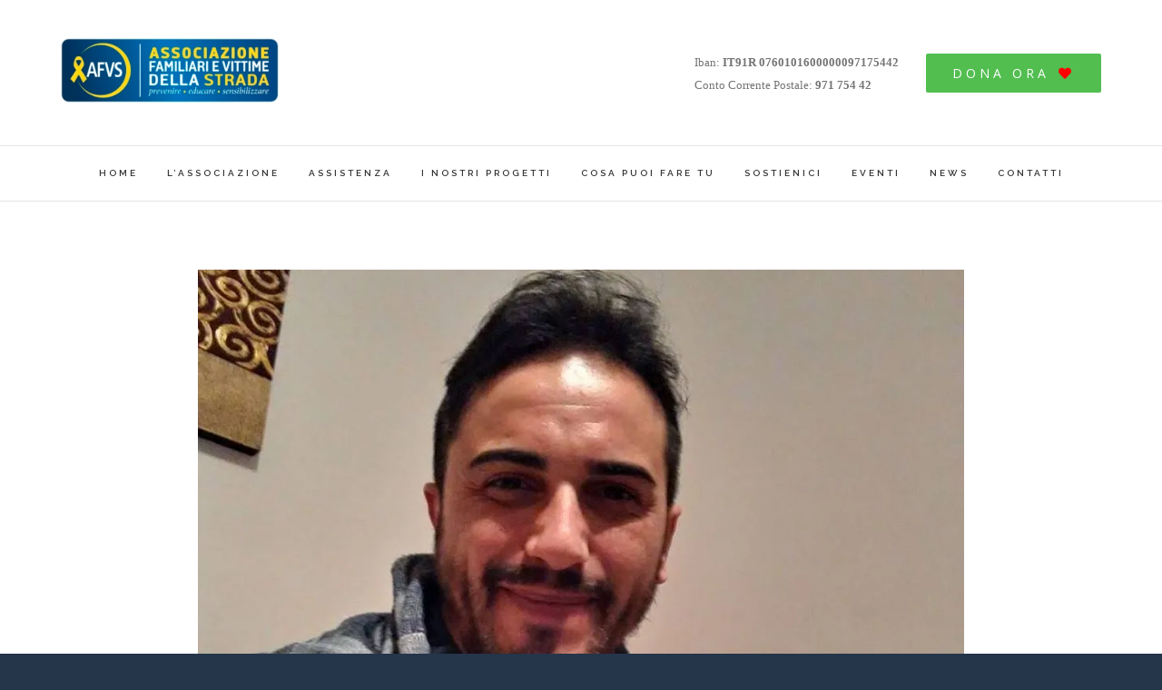

--- FILE ---
content_type: text/html; charset=UTF-8
request_url: https://www.associazionevittimedellastrada.org/scontro-tra-due-auto-nel-salernitano-non-ce-lha-fatta-il-giovane-loreto-rizzo/
body_size: 26317
content:
<!DOCTYPE html>
<html class="avada-html-layout-boxed avada-html-header-position-top avada-is-100-percent-template avada-html-has-bg-image" dir="ltr" lang="it-IT" prefix="og: http://ogp.me/ns# fb: http://ogp.me/ns/fb#">
<head>
	<meta http-equiv="X-UA-Compatible" content="IE=edge" />
	<meta http-equiv="Content-Type" content="text/html; charset=utf-8"/>
	<meta name="viewport" content="width=device-width, initial-scale=1" />
				<script type="text/javascript" class="_iub_cs_skip">
				var _iub = _iub || {};
				_iub.csConfiguration = _iub.csConfiguration || {};
				_iub.csConfiguration.siteId = "1911982";
				_iub.csConfiguration.cookiePolicyId = "83747469";
			</script>
			<script class="_iub_cs_skip" src="https://cs.iubenda.com/sync/1911982.js"></script>
			<title>Scontro tra due auto nel salernitano, non ce l’ha fatta il giovane Loreto Rizzo | AFVS - Associazione Familiari e Vittime della Strada</title>
	<style>img:is([sizes="auto" i], [sizes^="auto," i]) { contain-intrinsic-size: 3000px 1500px }</style>
	
		<!-- All in One SEO 4.9.3 - aioseo.com -->
	<meta name="robots" content="max-image-preview:large" />
	<meta name="author" content="associazione.vittime.strada"/>
	<link rel="canonical" href="https://www.associazionevittimedellastrada.org/scontro-tra-due-auto-nel-salernitano-non-ce-lha-fatta-il-giovane-loreto-rizzo/" />
	<meta name="generator" content="All in One SEO (AIOSEO) 4.9.3" />
		<script type="application/ld+json" class="aioseo-schema">
			{"@context":"https:\/\/schema.org","@graph":[{"@type":"Article","@id":"https:\/\/www.associazionevittimedellastrada.org\/scontro-tra-due-auto-nel-salernitano-non-ce-lha-fatta-il-giovane-loreto-rizzo\/#article","name":"Scontro tra due auto nel salernitano, non ce l\u2019ha fatta il giovane Loreto Rizzo | AFVS - Associazione Familiari e Vittime della Strada","headline":"Scontro tra due auto nel salernitano, non ce l\u2019ha fatta il giovane Loreto Rizzo","author":{"@id":"https:\/\/www.associazionevittimedellastrada.org\/author\/associazione-vittime-strada\/#author"},"publisher":{"@id":"https:\/\/www.associazionevittimedellastrada.org\/#organization"},"image":{"@type":"ImageObject","url":"https:\/\/i0.wp.com\/www.associazionevittimedellastrada.org\/wp-content\/uploads\/2020\/05\/loreto-rizzo.jpg?fit=960%2C960&ssl=1","width":960,"height":960},"datePublished":"2020-05-08T14:05:12+02:00","dateModified":"2020-05-08T14:05:12+02:00","inLanguage":"it-IT","mainEntityOfPage":{"@id":"https:\/\/www.associazionevittimedellastrada.org\/scontro-tra-due-auto-nel-salernitano-non-ce-lha-fatta-il-giovane-loreto-rizzo\/#webpage"},"isPartOf":{"@id":"https:\/\/www.associazionevittimedellastrada.org\/scontro-tra-due-auto-nel-salernitano-non-ce-lha-fatta-il-giovane-loreto-rizzo\/#webpage"},"articleSection":"In Evidenza, Incidenti, News, auto, Battipaglia, Bellizzi, Loreto Rizzo, Montecorvino Rovella, Salerno, via Macchia, Vigili del Fuoco"},{"@type":"BreadcrumbList","@id":"https:\/\/www.associazionevittimedellastrada.org\/scontro-tra-due-auto-nel-salernitano-non-ce-lha-fatta-il-giovane-loreto-rizzo\/#breadcrumblist","itemListElement":[{"@type":"ListItem","@id":"https:\/\/www.associazionevittimedellastrada.org#listItem","position":1,"name":"Home","item":"https:\/\/www.associazionevittimedellastrada.org","nextItem":{"@type":"ListItem","@id":"https:\/\/www.associazionevittimedellastrada.org\/category\/incidenti\/#listItem","name":"Incidenti"}},{"@type":"ListItem","@id":"https:\/\/www.associazionevittimedellastrada.org\/category\/incidenti\/#listItem","position":2,"name":"Incidenti","item":"https:\/\/www.associazionevittimedellastrada.org\/category\/incidenti\/","nextItem":{"@type":"ListItem","@id":"https:\/\/www.associazionevittimedellastrada.org\/scontro-tra-due-auto-nel-salernitano-non-ce-lha-fatta-il-giovane-loreto-rizzo\/#listItem","name":"Scontro tra due auto nel salernitano, non ce l\u2019ha fatta il giovane Loreto Rizzo"},"previousItem":{"@type":"ListItem","@id":"https:\/\/www.associazionevittimedellastrada.org#listItem","name":"Home"}},{"@type":"ListItem","@id":"https:\/\/www.associazionevittimedellastrada.org\/scontro-tra-due-auto-nel-salernitano-non-ce-lha-fatta-il-giovane-loreto-rizzo\/#listItem","position":3,"name":"Scontro tra due auto nel salernitano, non ce l\u2019ha fatta il giovane Loreto Rizzo","previousItem":{"@type":"ListItem","@id":"https:\/\/www.associazionevittimedellastrada.org\/category\/incidenti\/#listItem","name":"Incidenti"}}]},{"@type":"Organization","@id":"https:\/\/www.associazionevittimedellastrada.org\/#organization","name":"AFVS - Associazione Familiari e Vittime della Strada","url":"https:\/\/www.associazionevittimedellastrada.org\/"},{"@type":"Person","@id":"https:\/\/www.associazionevittimedellastrada.org\/author\/associazione-vittime-strada\/#author","url":"https:\/\/www.associazionevittimedellastrada.org\/author\/associazione-vittime-strada\/","name":"associazione.vittime.strada","image":{"@type":"ImageObject","@id":"https:\/\/www.associazionevittimedellastrada.org\/scontro-tra-due-auto-nel-salernitano-non-ce-lha-fatta-il-giovane-loreto-rizzo\/#authorImage","url":"https:\/\/secure.gravatar.com\/avatar\/889a7328b22794b963483408b6cfe8d5c1b91283944efc9d82c616f2e1261dde?s=96&d=mm&r=g","width":96,"height":96,"caption":"associazione.vittime.strada"}},{"@type":"WebPage","@id":"https:\/\/www.associazionevittimedellastrada.org\/scontro-tra-due-auto-nel-salernitano-non-ce-lha-fatta-il-giovane-loreto-rizzo\/#webpage","url":"https:\/\/www.associazionevittimedellastrada.org\/scontro-tra-due-auto-nel-salernitano-non-ce-lha-fatta-il-giovane-loreto-rizzo\/","name":"Scontro tra due auto nel salernitano, non ce l\u2019ha fatta il giovane Loreto Rizzo | AFVS - Associazione Familiari e Vittime della Strada","inLanguage":"it-IT","isPartOf":{"@id":"https:\/\/www.associazionevittimedellastrada.org\/#website"},"breadcrumb":{"@id":"https:\/\/www.associazionevittimedellastrada.org\/scontro-tra-due-auto-nel-salernitano-non-ce-lha-fatta-il-giovane-loreto-rizzo\/#breadcrumblist"},"author":{"@id":"https:\/\/www.associazionevittimedellastrada.org\/author\/associazione-vittime-strada\/#author"},"creator":{"@id":"https:\/\/www.associazionevittimedellastrada.org\/author\/associazione-vittime-strada\/#author"},"image":{"@type":"ImageObject","url":"https:\/\/i0.wp.com\/www.associazionevittimedellastrada.org\/wp-content\/uploads\/2020\/05\/loreto-rizzo.jpg?fit=960%2C960&ssl=1","@id":"https:\/\/www.associazionevittimedellastrada.org\/scontro-tra-due-auto-nel-salernitano-non-ce-lha-fatta-il-giovane-loreto-rizzo\/#mainImage","width":960,"height":960},"primaryImageOfPage":{"@id":"https:\/\/www.associazionevittimedellastrada.org\/scontro-tra-due-auto-nel-salernitano-non-ce-lha-fatta-il-giovane-loreto-rizzo\/#mainImage"},"datePublished":"2020-05-08T14:05:12+02:00","dateModified":"2020-05-08T14:05:12+02:00"},{"@type":"WebSite","@id":"https:\/\/www.associazionevittimedellastrada.org\/#website","url":"https:\/\/www.associazionevittimedellastrada.org\/","name":"AFVS - Associazione Familiari e Vittime della Strada","inLanguage":"it-IT","publisher":{"@id":"https:\/\/www.associazionevittimedellastrada.org\/#organization"}}]}
		</script>
		<!-- All in One SEO -->

<!-- Google tag (gtag.js) consent mode dataLayer added by Site Kit -->
<script type="text/javascript" id="google_gtagjs-js-consent-mode-data-layer">
/* <![CDATA[ */
window.dataLayer = window.dataLayer || [];function gtag(){dataLayer.push(arguments);}
gtag('consent', 'default', {"ad_personalization":"denied","ad_storage":"denied","ad_user_data":"denied","analytics_storage":"denied","functionality_storage":"denied","security_storage":"denied","personalization_storage":"denied","region":["AT","BE","BG","CH","CY","CZ","DE","DK","EE","ES","FI","FR","GB","GR","HR","HU","IE","IS","IT","LI","LT","LU","LV","MT","NL","NO","PL","PT","RO","SE","SI","SK"],"wait_for_update":500});
window._googlesitekitConsentCategoryMap = {"statistics":["analytics_storage"],"marketing":["ad_storage","ad_user_data","ad_personalization"],"functional":["functionality_storage","security_storage"],"preferences":["personalization_storage"]};
window._googlesitekitConsents = {"ad_personalization":"denied","ad_storage":"denied","ad_user_data":"denied","analytics_storage":"denied","functionality_storage":"denied","security_storage":"denied","personalization_storage":"denied","region":["AT","BE","BG","CH","CY","CZ","DE","DK","EE","ES","FI","FR","GB","GR","HR","HU","IE","IS","IT","LI","LT","LU","LV","MT","NL","NO","PL","PT","RO","SE","SI","SK"],"wait_for_update":500};
/* ]]> */
</script>
<!-- End Google tag (gtag.js) consent mode dataLayer added by Site Kit -->
<script type='application/javascript'  id='pys-version-script'>console.log('PixelYourSite Free version 11.1.5.2');</script>
<link rel='dns-prefetch' href='//cdn.iubenda.com' />
<link rel='dns-prefetch' href='//widget.trustpilot.com' />
<link rel='dns-prefetch' href='//www.googletagmanager.com' />
<link rel='dns-prefetch' href='//stats.wp.com' />
<link rel='preconnect' href='//i0.wp.com' />
<link rel="alternate" type="application/rss+xml" title="AFVS - Associazione Familiari e Vittime della Strada &raquo; Feed" href="https://www.associazionevittimedellastrada.org/feed/" />
<link rel="alternate" type="application/rss+xml" title="AFVS - Associazione Familiari e Vittime della Strada &raquo; Feed dei commenti" href="https://www.associazionevittimedellastrada.org/comments/feed/" />
<link rel="alternate" type="text/calendar" title="AFVS - Associazione Familiari e Vittime della Strada &raquo; iCal Feed" href="https://www.associazionevittimedellastrada.org/eventi/?ical=1" />
					<link rel="shortcut icon" href="https://www.associazionevittimedellastrada.org/wp-content/uploads/2023/10/LOGO-AFVS-TONDO-BLU-1-e1696317646420.png" type="image/x-icon" />
		
					<!-- For iPhone -->
			<link rel="apple-touch-icon" href="https://www.associazionevittimedellastrada.org/wp-content/uploads/2023/10/LOGO-AFVS-TONDO-BLU-1-e1696317646420.png">
		
					<!-- For iPhone Retina display -->
			<link rel="apple-touch-icon" sizes="114x114" href="https://www.associazionevittimedellastrada.org/wp-content/uploads/2023/10/LOGO-AFVS-TONDO-BLU-1-e1696317646420.png">
		
					<!-- For iPad -->
			<link rel="apple-touch-icon" sizes="72x72" href="https://www.associazionevittimedellastrada.org/wp-content/uploads/2023/10/LOGO-AFVS-TONDO-BLU-1-e1696317646420.png">
		
				<link rel="alternate" type="application/rss+xml" title="AFVS - Associazione Familiari e Vittime della Strada &raquo; Scontro tra due auto nel salernitano, non ce l’ha fatta il giovane Loreto Rizzo Feed dei commenti" href="https://www.associazionevittimedellastrada.org/scontro-tra-due-auto-nel-salernitano-non-ce-lha-fatta-il-giovane-loreto-rizzo/feed/" />
<script type="text/javascript">
/* <![CDATA[ */
window._wpemojiSettings = {"baseUrl":"https:\/\/s.w.org\/images\/core\/emoji\/16.0.1\/72x72\/","ext":".png","svgUrl":"https:\/\/s.w.org\/images\/core\/emoji\/16.0.1\/svg\/","svgExt":".svg","source":{"concatemoji":"https:\/\/www.associazionevittimedellastrada.org\/wp-includes\/js\/wp-emoji-release.min.js?ver=6.8.3"}};
/*! This file is auto-generated */
!function(s,n){var o,i,e;function c(e){try{var t={supportTests:e,timestamp:(new Date).valueOf()};sessionStorage.setItem(o,JSON.stringify(t))}catch(e){}}function p(e,t,n){e.clearRect(0,0,e.canvas.width,e.canvas.height),e.fillText(t,0,0);var t=new Uint32Array(e.getImageData(0,0,e.canvas.width,e.canvas.height).data),a=(e.clearRect(0,0,e.canvas.width,e.canvas.height),e.fillText(n,0,0),new Uint32Array(e.getImageData(0,0,e.canvas.width,e.canvas.height).data));return t.every(function(e,t){return e===a[t]})}function u(e,t){e.clearRect(0,0,e.canvas.width,e.canvas.height),e.fillText(t,0,0);for(var n=e.getImageData(16,16,1,1),a=0;a<n.data.length;a++)if(0!==n.data[a])return!1;return!0}function f(e,t,n,a){switch(t){case"flag":return n(e,"\ud83c\udff3\ufe0f\u200d\u26a7\ufe0f","\ud83c\udff3\ufe0f\u200b\u26a7\ufe0f")?!1:!n(e,"\ud83c\udde8\ud83c\uddf6","\ud83c\udde8\u200b\ud83c\uddf6")&&!n(e,"\ud83c\udff4\udb40\udc67\udb40\udc62\udb40\udc65\udb40\udc6e\udb40\udc67\udb40\udc7f","\ud83c\udff4\u200b\udb40\udc67\u200b\udb40\udc62\u200b\udb40\udc65\u200b\udb40\udc6e\u200b\udb40\udc67\u200b\udb40\udc7f");case"emoji":return!a(e,"\ud83e\udedf")}return!1}function g(e,t,n,a){var r="undefined"!=typeof WorkerGlobalScope&&self instanceof WorkerGlobalScope?new OffscreenCanvas(300,150):s.createElement("canvas"),o=r.getContext("2d",{willReadFrequently:!0}),i=(o.textBaseline="top",o.font="600 32px Arial",{});return e.forEach(function(e){i[e]=t(o,e,n,a)}),i}function t(e){var t=s.createElement("script");t.src=e,t.defer=!0,s.head.appendChild(t)}"undefined"!=typeof Promise&&(o="wpEmojiSettingsSupports",i=["flag","emoji"],n.supports={everything:!0,everythingExceptFlag:!0},e=new Promise(function(e){s.addEventListener("DOMContentLoaded",e,{once:!0})}),new Promise(function(t){var n=function(){try{var e=JSON.parse(sessionStorage.getItem(o));if("object"==typeof e&&"number"==typeof e.timestamp&&(new Date).valueOf()<e.timestamp+604800&&"object"==typeof e.supportTests)return e.supportTests}catch(e){}return null}();if(!n){if("undefined"!=typeof Worker&&"undefined"!=typeof OffscreenCanvas&&"undefined"!=typeof URL&&URL.createObjectURL&&"undefined"!=typeof Blob)try{var e="postMessage("+g.toString()+"("+[JSON.stringify(i),f.toString(),p.toString(),u.toString()].join(",")+"));",a=new Blob([e],{type:"text/javascript"}),r=new Worker(URL.createObjectURL(a),{name:"wpTestEmojiSupports"});return void(r.onmessage=function(e){c(n=e.data),r.terminate(),t(n)})}catch(e){}c(n=g(i,f,p,u))}t(n)}).then(function(e){for(var t in e)n.supports[t]=e[t],n.supports.everything=n.supports.everything&&n.supports[t],"flag"!==t&&(n.supports.everythingExceptFlag=n.supports.everythingExceptFlag&&n.supports[t]);n.supports.everythingExceptFlag=n.supports.everythingExceptFlag&&!n.supports.flag,n.DOMReady=!1,n.readyCallback=function(){n.DOMReady=!0}}).then(function(){return e}).then(function(){var e;n.supports.everything||(n.readyCallback(),(e=n.source||{}).concatemoji?t(e.concatemoji):e.wpemoji&&e.twemoji&&(t(e.twemoji),t(e.wpemoji)))}))}((window,document),window._wpemojiSettings);
/* ]]> */
</script>
<style id='wp-emoji-styles-inline-css' type='text/css'>

	img.wp-smiley, img.emoji {
		display: inline !important;
		border: none !important;
		box-shadow: none !important;
		height: 1em !important;
		width: 1em !important;
		margin: 0 0.07em !important;
		vertical-align: -0.1em !important;
		background: none !important;
		padding: 0 !important;
	}
</style>
<style id='classic-theme-styles-inline-css' type='text/css'>
/*! This file is auto-generated */
.wp-block-button__link{color:#fff;background-color:#32373c;border-radius:9999px;box-shadow:none;text-decoration:none;padding:calc(.667em + 2px) calc(1.333em + 2px);font-size:1.125em}.wp-block-file__button{background:#32373c;color:#fff;text-decoration:none}
</style>
<link rel='stylesheet' id='aioseo/css/src/vue/standalone/blocks/table-of-contents/global.scss-css' href='https://www.associazionevittimedellastrada.org/wp-content/plugins/all-in-one-seo-pack/dist/Lite/assets/css/table-of-contents/global.e90f6d47.css?ver=4.9.3' type='text/css' media='all' />
<link rel='stylesheet' id='wp-components-css' href='https://www.associazionevittimedellastrada.org/wp-includes/css/dist/components/style.min.css?ver=6.8.3' type='text/css' media='all' />
<link rel='stylesheet' id='wp-preferences-css' href='https://www.associazionevittimedellastrada.org/wp-includes/css/dist/preferences/style.min.css?ver=6.8.3' type='text/css' media='all' />
<link rel='stylesheet' id='wp-block-editor-css' href='https://www.associazionevittimedellastrada.org/wp-includes/css/dist/block-editor/style.min.css?ver=6.8.3' type='text/css' media='all' />
<link rel='stylesheet' id='popup-maker-block-library-style-css' href='https://www.associazionevittimedellastrada.org/wp-content/plugins/popup-maker/dist/packages/block-library-style.css?ver=dbea705cfafe089d65f1' type='text/css' media='all' />
<link rel='stylesheet' id='mediaelement-css' href='https://www.associazionevittimedellastrada.org/wp-includes/js/mediaelement/mediaelementplayer-legacy.min.css?ver=4.2.17' type='text/css' media='all' />
<link rel='stylesheet' id='wp-mediaelement-css' href='https://www.associazionevittimedellastrada.org/wp-includes/js/mediaelement/wp-mediaelement.min.css?ver=6.8.3' type='text/css' media='all' />
<style id='jetpack-sharing-buttons-style-inline-css' type='text/css'>
.jetpack-sharing-buttons__services-list{display:flex;flex-direction:row;flex-wrap:wrap;gap:0;list-style-type:none;margin:5px;padding:0}.jetpack-sharing-buttons__services-list.has-small-icon-size{font-size:12px}.jetpack-sharing-buttons__services-list.has-normal-icon-size{font-size:16px}.jetpack-sharing-buttons__services-list.has-large-icon-size{font-size:24px}.jetpack-sharing-buttons__services-list.has-huge-icon-size{font-size:36px}@media print{.jetpack-sharing-buttons__services-list{display:none!important}}.editor-styles-wrapper .wp-block-jetpack-sharing-buttons{gap:0;padding-inline-start:0}ul.jetpack-sharing-buttons__services-list.has-background{padding:1.25em 2.375em}
</style>
<style id='global-styles-inline-css' type='text/css'>
:root{--wp--preset--aspect-ratio--square: 1;--wp--preset--aspect-ratio--4-3: 4/3;--wp--preset--aspect-ratio--3-4: 3/4;--wp--preset--aspect-ratio--3-2: 3/2;--wp--preset--aspect-ratio--2-3: 2/3;--wp--preset--aspect-ratio--16-9: 16/9;--wp--preset--aspect-ratio--9-16: 9/16;--wp--preset--color--black: #000000;--wp--preset--color--cyan-bluish-gray: #abb8c3;--wp--preset--color--white: #ffffff;--wp--preset--color--pale-pink: #f78da7;--wp--preset--color--vivid-red: #cf2e2e;--wp--preset--color--luminous-vivid-orange: #ff6900;--wp--preset--color--luminous-vivid-amber: #fcb900;--wp--preset--color--light-green-cyan: #7bdcb5;--wp--preset--color--vivid-green-cyan: #00d084;--wp--preset--color--pale-cyan-blue: #8ed1fc;--wp--preset--color--vivid-cyan-blue: #0693e3;--wp--preset--color--vivid-purple: #9b51e0;--wp--preset--gradient--vivid-cyan-blue-to-vivid-purple: linear-gradient(135deg,rgba(6,147,227,1) 0%,rgb(155,81,224) 100%);--wp--preset--gradient--light-green-cyan-to-vivid-green-cyan: linear-gradient(135deg,rgb(122,220,180) 0%,rgb(0,208,130) 100%);--wp--preset--gradient--luminous-vivid-amber-to-luminous-vivid-orange: linear-gradient(135deg,rgba(252,185,0,1) 0%,rgba(255,105,0,1) 100%);--wp--preset--gradient--luminous-vivid-orange-to-vivid-red: linear-gradient(135deg,rgba(255,105,0,1) 0%,rgb(207,46,46) 100%);--wp--preset--gradient--very-light-gray-to-cyan-bluish-gray: linear-gradient(135deg,rgb(238,238,238) 0%,rgb(169,184,195) 100%);--wp--preset--gradient--cool-to-warm-spectrum: linear-gradient(135deg,rgb(74,234,220) 0%,rgb(151,120,209) 20%,rgb(207,42,186) 40%,rgb(238,44,130) 60%,rgb(251,105,98) 80%,rgb(254,248,76) 100%);--wp--preset--gradient--blush-light-purple: linear-gradient(135deg,rgb(255,206,236) 0%,rgb(152,150,240) 100%);--wp--preset--gradient--blush-bordeaux: linear-gradient(135deg,rgb(254,205,165) 0%,rgb(254,45,45) 50%,rgb(107,0,62) 100%);--wp--preset--gradient--luminous-dusk: linear-gradient(135deg,rgb(255,203,112) 0%,rgb(199,81,192) 50%,rgb(65,88,208) 100%);--wp--preset--gradient--pale-ocean: linear-gradient(135deg,rgb(255,245,203) 0%,rgb(182,227,212) 50%,rgb(51,167,181) 100%);--wp--preset--gradient--electric-grass: linear-gradient(135deg,rgb(202,248,128) 0%,rgb(113,206,126) 100%);--wp--preset--gradient--midnight: linear-gradient(135deg,rgb(2,3,129) 0%,rgb(40,116,252) 100%);--wp--preset--font-size--small: 11.25px;--wp--preset--font-size--medium: 20px;--wp--preset--font-size--large: 22.5px;--wp--preset--font-size--x-large: 42px;--wp--preset--font-size--normal: 15px;--wp--preset--font-size--xlarge: 30px;--wp--preset--font-size--huge: 45px;--wp--preset--spacing--20: 0.44rem;--wp--preset--spacing--30: 0.67rem;--wp--preset--spacing--40: 1rem;--wp--preset--spacing--50: 1.5rem;--wp--preset--spacing--60: 2.25rem;--wp--preset--spacing--70: 3.38rem;--wp--preset--spacing--80: 5.06rem;--wp--preset--shadow--natural: 6px 6px 9px rgba(0, 0, 0, 0.2);--wp--preset--shadow--deep: 12px 12px 50px rgba(0, 0, 0, 0.4);--wp--preset--shadow--sharp: 6px 6px 0px rgba(0, 0, 0, 0.2);--wp--preset--shadow--outlined: 6px 6px 0px -3px rgba(255, 255, 255, 1), 6px 6px rgba(0, 0, 0, 1);--wp--preset--shadow--crisp: 6px 6px 0px rgba(0, 0, 0, 1);}:where(.is-layout-flex){gap: 0.5em;}:where(.is-layout-grid){gap: 0.5em;}body .is-layout-flex{display: flex;}.is-layout-flex{flex-wrap: wrap;align-items: center;}.is-layout-flex > :is(*, div){margin: 0;}body .is-layout-grid{display: grid;}.is-layout-grid > :is(*, div){margin: 0;}:where(.wp-block-columns.is-layout-flex){gap: 2em;}:where(.wp-block-columns.is-layout-grid){gap: 2em;}:where(.wp-block-post-template.is-layout-flex){gap: 1.25em;}:where(.wp-block-post-template.is-layout-grid){gap: 1.25em;}.has-black-color{color: var(--wp--preset--color--black) !important;}.has-cyan-bluish-gray-color{color: var(--wp--preset--color--cyan-bluish-gray) !important;}.has-white-color{color: var(--wp--preset--color--white) !important;}.has-pale-pink-color{color: var(--wp--preset--color--pale-pink) !important;}.has-vivid-red-color{color: var(--wp--preset--color--vivid-red) !important;}.has-luminous-vivid-orange-color{color: var(--wp--preset--color--luminous-vivid-orange) !important;}.has-luminous-vivid-amber-color{color: var(--wp--preset--color--luminous-vivid-amber) !important;}.has-light-green-cyan-color{color: var(--wp--preset--color--light-green-cyan) !important;}.has-vivid-green-cyan-color{color: var(--wp--preset--color--vivid-green-cyan) !important;}.has-pale-cyan-blue-color{color: var(--wp--preset--color--pale-cyan-blue) !important;}.has-vivid-cyan-blue-color{color: var(--wp--preset--color--vivid-cyan-blue) !important;}.has-vivid-purple-color{color: var(--wp--preset--color--vivid-purple) !important;}.has-black-background-color{background-color: var(--wp--preset--color--black) !important;}.has-cyan-bluish-gray-background-color{background-color: var(--wp--preset--color--cyan-bluish-gray) !important;}.has-white-background-color{background-color: var(--wp--preset--color--white) !important;}.has-pale-pink-background-color{background-color: var(--wp--preset--color--pale-pink) !important;}.has-vivid-red-background-color{background-color: var(--wp--preset--color--vivid-red) !important;}.has-luminous-vivid-orange-background-color{background-color: var(--wp--preset--color--luminous-vivid-orange) !important;}.has-luminous-vivid-amber-background-color{background-color: var(--wp--preset--color--luminous-vivid-amber) !important;}.has-light-green-cyan-background-color{background-color: var(--wp--preset--color--light-green-cyan) !important;}.has-vivid-green-cyan-background-color{background-color: var(--wp--preset--color--vivid-green-cyan) !important;}.has-pale-cyan-blue-background-color{background-color: var(--wp--preset--color--pale-cyan-blue) !important;}.has-vivid-cyan-blue-background-color{background-color: var(--wp--preset--color--vivid-cyan-blue) !important;}.has-vivid-purple-background-color{background-color: var(--wp--preset--color--vivid-purple) !important;}.has-black-border-color{border-color: var(--wp--preset--color--black) !important;}.has-cyan-bluish-gray-border-color{border-color: var(--wp--preset--color--cyan-bluish-gray) !important;}.has-white-border-color{border-color: var(--wp--preset--color--white) !important;}.has-pale-pink-border-color{border-color: var(--wp--preset--color--pale-pink) !important;}.has-vivid-red-border-color{border-color: var(--wp--preset--color--vivid-red) !important;}.has-luminous-vivid-orange-border-color{border-color: var(--wp--preset--color--luminous-vivid-orange) !important;}.has-luminous-vivid-amber-border-color{border-color: var(--wp--preset--color--luminous-vivid-amber) !important;}.has-light-green-cyan-border-color{border-color: var(--wp--preset--color--light-green-cyan) !important;}.has-vivid-green-cyan-border-color{border-color: var(--wp--preset--color--vivid-green-cyan) !important;}.has-pale-cyan-blue-border-color{border-color: var(--wp--preset--color--pale-cyan-blue) !important;}.has-vivid-cyan-blue-border-color{border-color: var(--wp--preset--color--vivid-cyan-blue) !important;}.has-vivid-purple-border-color{border-color: var(--wp--preset--color--vivid-purple) !important;}.has-vivid-cyan-blue-to-vivid-purple-gradient-background{background: var(--wp--preset--gradient--vivid-cyan-blue-to-vivid-purple) !important;}.has-light-green-cyan-to-vivid-green-cyan-gradient-background{background: var(--wp--preset--gradient--light-green-cyan-to-vivid-green-cyan) !important;}.has-luminous-vivid-amber-to-luminous-vivid-orange-gradient-background{background: var(--wp--preset--gradient--luminous-vivid-amber-to-luminous-vivid-orange) !important;}.has-luminous-vivid-orange-to-vivid-red-gradient-background{background: var(--wp--preset--gradient--luminous-vivid-orange-to-vivid-red) !important;}.has-very-light-gray-to-cyan-bluish-gray-gradient-background{background: var(--wp--preset--gradient--very-light-gray-to-cyan-bluish-gray) !important;}.has-cool-to-warm-spectrum-gradient-background{background: var(--wp--preset--gradient--cool-to-warm-spectrum) !important;}.has-blush-light-purple-gradient-background{background: var(--wp--preset--gradient--blush-light-purple) !important;}.has-blush-bordeaux-gradient-background{background: var(--wp--preset--gradient--blush-bordeaux) !important;}.has-luminous-dusk-gradient-background{background: var(--wp--preset--gradient--luminous-dusk) !important;}.has-pale-ocean-gradient-background{background: var(--wp--preset--gradient--pale-ocean) !important;}.has-electric-grass-gradient-background{background: var(--wp--preset--gradient--electric-grass) !important;}.has-midnight-gradient-background{background: var(--wp--preset--gradient--midnight) !important;}.has-small-font-size{font-size: var(--wp--preset--font-size--small) !important;}.has-medium-font-size{font-size: var(--wp--preset--font-size--medium) !important;}.has-large-font-size{font-size: var(--wp--preset--font-size--large) !important;}.has-x-large-font-size{font-size: var(--wp--preset--font-size--x-large) !important;}
:where(.wp-block-post-template.is-layout-flex){gap: 1.25em;}:where(.wp-block-post-template.is-layout-grid){gap: 1.25em;}
:where(.wp-block-columns.is-layout-flex){gap: 2em;}:where(.wp-block-columns.is-layout-grid){gap: 2em;}
:root :where(.wp-block-pullquote){font-size: 1.5em;line-height: 1.6;}
</style>
<link rel='stylesheet' id='cf7cf-style-css' href='https://www.associazionevittimedellastrada.org/wp-content/plugins/cf7-conditional-fields/style.css?ver=1.3.4' type='text/css' media='all' />
<link rel='stylesheet' id='awesome-admin-css' href='https://www.associazionevittimedellastrada.org/wp-content/plugins/tf-numbers-number-counter-animaton/assets/css/font-awesome.min.css?ver=1' type='text/css' media='all' />
<link rel='stylesheet' id='tf_numbers-style-css' href='https://www.associazionevittimedellastrada.org/wp-content/plugins/tf-numbers-number-counter-animaton/assets/css/style.css?ver=1' type='text/css' media='all' />
<link rel='stylesheet' id='contact-form-7-css' href='https://www.associazionevittimedellastrada.org/wp-content/plugins/contact-form-7/includes/css/styles.css?ver=5.5.4' type='text/css' media='all' />
<link rel='stylesheet' id='wpcf7-redirect-script-frontend-css' href='https://www.associazionevittimedellastrada.org/wp-content/plugins/wpcf7-redirect/build/assets/frontend-script.css?ver=2c532d7e2be36f6af233' type='text/css' media='all' />
<link rel='stylesheet' id='avada-stylesheet-css' href='https://www.associazionevittimedellastrada.org/wp-content/themes/Avada/assets/css/style.min.css?ver=6.2.2' type='text/css' media='all' />
<!--[if IE]>
<link rel='stylesheet' id='avada-IE-css' href='https://www.associazionevittimedellastrada.org/wp-content/themes/Avada/assets/css/ie.min.css?ver=6.2.2' type='text/css' media='all' />
<style id='avada-IE-inline-css' type='text/css'>
.avada-select-parent .select-arrow{background-color:#ffffff}
.select-arrow{background-color:#ffffff}
</style>
<![endif]-->
<link rel='stylesheet' id='sendpress-fe-css-css' href='https://www.associazionevittimedellastrada.org/wp-content/plugins/sendpress/css/front-end.css?ver=6.8.3' type='text/css' media='all' />
<link rel='stylesheet' id='nextgen_widgets_style-css' href='https://www.associazionevittimedellastrada.org/wp-content/plugins/nextgen-gallery/products/photocrati_nextgen/modules/widget/static/widgets.css?ver=3.9.3' type='text/css' media='all' />
<link rel='stylesheet' id='nextgen_basic_thumbnails_style-css' href='https://www.associazionevittimedellastrada.org/wp-content/plugins/nextgen-gallery/products/photocrati_nextgen/modules/nextgen_basic_gallery/static/thumbnails/nextgen_basic_thumbnails.css?ver=3.9.3' type='text/css' media='all' />
<link rel='stylesheet' id='nextgen_basic_slideshow_style-css' href='https://www.associazionevittimedellastrada.org/wp-content/plugins/nextgen-gallery/products/photocrati_nextgen/modules/nextgen_basic_gallery/static/slideshow/ngg_basic_slideshow.css?ver=3.9.3' type='text/css' media='all' />
<link rel='stylesheet' id='fusion-dynamic-css-css' href='https://www.associazionevittimedellastrada.org/wp-content/uploads/fusion-styles/f7a721f7d51d493e2fa10ed37b145e11.min.css?ver=2.2.2' type='text/css' media='all' />
<link rel='stylesheet' id='sib-front-css-css' href='https://www.associazionevittimedellastrada.org/wp-content/plugins/mailin/css/mailin-front.css?ver=6.8.3' type='text/css' media='all' />

<script  type="text/javascript" class=" _iub_cs_skip" type="text/javascript" id="iubenda-head-inline-scripts-0">
/* <![CDATA[ */
            var _iub = _iub || [];
            _iub.csConfiguration ={"floatingPreferencesButtonDisplay":"bottom-right","lang":"it","siteId":"1911982","cookiePolicyId":"83747469","whitelabel":false,"banner":{"closeButtonDisplay":false,"listPurposes":true,"explicitWithdrawal":true,"rejectButtonDisplay":true,"acceptButtonDisplay":true,"customizeButtonDisplay":true,"closeButtonRejects":true,"position":"float-top-center","style":"dark"},"perPurposeConsent":true,"googleAdditionalConsentMode":true,"enableTcf":true,"tcfPurposes":{"1":true,"2":"consent_only","3":"consent_only","4":"consent_only","5":"consent_only","6":"consent_only","7":"consent_only","8":"consent_only","9":"consent_only","10":"consent_only"}}; 
/* ]]> */
</script>
<script  type="text/javascript" class=" _iub_cs_skip" type="text/javascript" src="//cdn.iubenda.com/cs/tcf/stub-v2.js?ver=3.12.5" id="iubenda-head-scripts-0-js"></script>
<script  type="text/javascript" class=" _iub_cs_skip" type="text/javascript" src="//cdn.iubenda.com/cs/tcf/safe-tcf-v2.js?ver=3.12.5" id="iubenda-head-scripts-1-js"></script>
<script  type="text/javascript" charset="UTF-8" async="" class=" _iub_cs_skip" type="text/javascript" src="//cdn.iubenda.com/cs/iubenda_cs.js?ver=3.12.5" id="iubenda-head-scripts-2-js"></script>
<script type="text/javascript" src="https://www.associazionevittimedellastrada.org/wp-includes/js/jquery/jquery.min.js?ver=3.7.1" id="jquery-core-js"></script>
<script type="text/javascript" src="https://www.associazionevittimedellastrada.org/wp-includes/js/jquery/jquery-migrate.min.js?ver=3.4.1" id="jquery-migrate-js"></script>
<script type="text/javascript" src="https://www.associazionevittimedellastrada.org/wp-content/plugins/handl-utm-grabber/js/js.cookie.js?ver=6.8.3" id="js.cookie-js"></script>
<script type="text/javascript" id="handl-utm-grabber-js-extra">
/* <![CDATA[ */
var handl_utm = [];
/* ]]> */
</script>
<script type="text/javascript" src="https://www.associazionevittimedellastrada.org/wp-content/plugins/handl-utm-grabber/js/handl-utm-grabber.js?ver=6.8.3" id="handl-utm-grabber-js"></script>
<script type="text/javascript" src="https://www.associazionevittimedellastrada.org/wp-content/plugins/tf-numbers-number-counter-animaton/assets/js/tf_numbers.js?ver=1" id="tf_numbers-js"></script>
<script type="text/javascript" id="tp-js-js-extra">
/* <![CDATA[ */
var trustpilot_settings = {"key":"OgLGHTo6cWXkJd3y","TrustpilotScriptUrl":"https:\/\/invitejs.trustpilot.com\/tp.min.js","IntegrationAppUrl":"\/\/ecommscript-integrationapp.trustpilot.com","PreviewScriptUrl":"\/\/ecommplugins-scripts.trustpilot.com\/v2.1\/js\/preview.min.js","PreviewCssUrl":"\/\/ecommplugins-scripts.trustpilot.com\/v2.1\/css\/preview.min.css","PreviewWPCssUrl":"\/\/ecommplugins-scripts.trustpilot.com\/v2.1\/css\/preview_wp.css","WidgetScriptUrl":"\/\/widget.trustpilot.com\/bootstrap\/v5\/tp.widget.bootstrap.min.js"};
/* ]]> */
</script>
<script type="text/javascript" src="https://www.associazionevittimedellastrada.org/wp-content/plugins/trustpilot-reviews/review/assets/js/headerScript.min.js?ver=1.0&#039; async=&#039;async" id="tp-js-js"></script>
<script type="text/javascript" src="//widget.trustpilot.com/bootstrap/v5/tp.widget.bootstrap.min.js?ver=1.0&#039; async=&#039;async" id="widget-bootstrap-js"></script>
<script type="text/javascript" id="trustbox-js-extra">
/* <![CDATA[ */
var trustbox_settings = {"page":null,"sku":null,"name":null};
var trustpilot_trustbox_settings = {"trustboxes":[{"enabled":"enabled","snippet":"[base64]","customizations":"[base64]","defaults":"[base64]","page":"landing","position":"before","corner":"top: #{Y}px; left: #{X}px;","paddingx":"0","paddingy":"0","zindex":"1000","clear":"both","xpaths":"[base64]","sku":"","name":"","widgetName":"Micro Star","repeatable":false,"uuid":"e884e995-048a-3058-1e29-4e80b6c9e1dd","error":null,"repeatXpath":{"xpathById":{"prefix":"","suffix":""},"xpathFromRoot":{"prefix":"","suffix":""}},"width":"100%","height":"24px","locale":"it-IT"}]};
/* ]]> */
</script>
<script type="text/javascript" src="https://www.associazionevittimedellastrada.org/wp-content/plugins/trustpilot-reviews/review/assets/js/trustBoxScript.min.js?ver=1.0&#039; async=&#039;async" id="trustbox-js"></script>
<script type="text/javascript" id="sendpress-signup-form-js-js-extra">
/* <![CDATA[ */
var sendpress = {"invalidemail":"Per cortesia inserisci il tuo indirizzo e-mail","missingemail":"Per cortesia inserisci il tuo indirizzo e-mail","required":"Please enter all the required fields. <br> Required fields are marked with an (*)","ajaxurl":"https:\/\/www.associazionevittimedellastrada.org\/wp-admin\/admin-ajax.php"};
/* ]]> */
</script>
<script type="text/javascript" src="https://www.associazionevittimedellastrada.org/wp-content/plugins/sendpress/js/sendpress.signup.js?ver=1.23.11.6" id="sendpress-signup-form-js-js"></script>
<script type="text/javascript" src="https://www.associazionevittimedellastrada.org/wp-content/plugins/pixelyoursite/dist/scripts/jquery.bind-first-0.2.3.min.js?ver=0.2.3" id="jquery-bind-first-js"></script>
<script type="text/javascript" src="https://www.associazionevittimedellastrada.org/wp-content/plugins/pixelyoursite/dist/scripts/js.cookie-2.1.3.min.js?ver=2.1.3" id="js-cookie-pys-js"></script>
<script type="text/javascript" src="https://www.associazionevittimedellastrada.org/wp-content/plugins/pixelyoursite/dist/scripts/tld.min.js?ver=2.3.1" id="js-tld-js"></script>
<script type="text/javascript" id="pys-js-extra">
/* <![CDATA[ */
var pysOptions = {"staticEvents":{"facebook":{"init_event":[{"delay":0,"type":"static","ajaxFire":false,"name":"PageView","pixelIds":["1924478471022798"],"eventID":"47e1ef2c-5408-44a8-a17e-c104d53c0fe5","params":{"post_category":"In Evidenza, Incidenti, News","page_title":"Scontro tra due auto nel salernitano, non ce l\u2019ha fatta il giovane Loreto Rizzo","post_type":"post","post_id":9197,"plugin":"PixelYourSite","user_role":"guest","event_url":"www.associazionevittimedellastrada.org\/scontro-tra-due-auto-nel-salernitano-non-ce-lha-fatta-il-giovane-loreto-rizzo\/"},"e_id":"init_event","ids":[],"hasTimeWindow":false,"timeWindow":0,"woo_order":"","edd_order":""}]}},"dynamicEvents":[],"triggerEvents":[],"triggerEventTypes":[],"facebook":{"pixelIds":["1924478471022798"],"advancedMatching":[],"advancedMatchingEnabled":false,"removeMetadata":false,"wooVariableAsSimple":false,"serverApiEnabled":false,"wooCRSendFromServer":false,"send_external_id":null,"enabled_medical":false,"do_not_track_medical_param":["event_url","post_title","page_title","landing_page","content_name","categories","category_name","tags"],"meta_ldu":false},"debug":"","siteUrl":"https:\/\/www.associazionevittimedellastrada.org","ajaxUrl":"https:\/\/www.associazionevittimedellastrada.org\/wp-admin\/admin-ajax.php","ajax_event":"18416fefce","enable_remove_download_url_param":"1","cookie_duration":"7","last_visit_duration":"60","enable_success_send_form":"","ajaxForServerEvent":"1","ajaxForServerStaticEvent":"1","useSendBeacon":"1","send_external_id":"1","external_id_expire":"180","track_cookie_for_subdomains":"1","google_consent_mode":"1","gdpr":{"ajax_enabled":false,"all_disabled_by_api":false,"facebook_disabled_by_api":false,"analytics_disabled_by_api":false,"google_ads_disabled_by_api":false,"pinterest_disabled_by_api":false,"bing_disabled_by_api":false,"reddit_disabled_by_api":false,"externalID_disabled_by_api":false,"facebook_prior_consent_enabled":true,"analytics_prior_consent_enabled":true,"google_ads_prior_consent_enabled":null,"pinterest_prior_consent_enabled":true,"bing_prior_consent_enabled":true,"cookiebot_integration_enabled":false,"cookiebot_facebook_consent_category":"marketing","cookiebot_analytics_consent_category":"statistics","cookiebot_tiktok_consent_category":"marketing","cookiebot_google_ads_consent_category":"marketing","cookiebot_pinterest_consent_category":"marketing","cookiebot_bing_consent_category":"marketing","consent_magic_integration_enabled":false,"real_cookie_banner_integration_enabled":false,"cookie_notice_integration_enabled":false,"cookie_law_info_integration_enabled":false,"analytics_storage":{"enabled":true,"value":"granted","filter":false},"ad_storage":{"enabled":true,"value":"granted","filter":false},"ad_user_data":{"enabled":true,"value":"granted","filter":false},"ad_personalization":{"enabled":true,"value":"granted","filter":false}},"cookie":{"disabled_all_cookie":false,"disabled_start_session_cookie":false,"disabled_advanced_form_data_cookie":false,"disabled_landing_page_cookie":false,"disabled_first_visit_cookie":false,"disabled_trafficsource_cookie":false,"disabled_utmTerms_cookie":false,"disabled_utmId_cookie":false},"tracking_analytics":{"TrafficSource":"direct","TrafficLanding":"undefined","TrafficUtms":[],"TrafficUtmsId":[]},"GATags":{"ga_datalayer_type":"default","ga_datalayer_name":"dataLayerPYS"},"woo":{"enabled":false},"edd":{"enabled":false},"cache_bypass":"1768384199"};
/* ]]> */
</script>
<script type="text/javascript" src="https://www.associazionevittimedellastrada.org/wp-content/plugins/pixelyoursite/dist/scripts/public.js?ver=11.1.5.2" id="pys-js"></script>

<!-- Snippet del tag Google (gtag.js) aggiunto da Site Kit -->
<!-- Snippet Google Analytics aggiunto da Site Kit -->
<!-- Snippet di Google Ads aggiunto da Site Kit -->
<script type="text/javascript" src="https://www.googletagmanager.com/gtag/js?id=G-LQ26R2JJYY" id="google_gtagjs-js" async></script>
<script type="text/javascript" id="google_gtagjs-js-after">
/* <![CDATA[ */
window.dataLayer = window.dataLayer || [];function gtag(){dataLayer.push(arguments);}
gtag("set","linker",{"domains":["www.associazionevittimedellastrada.org"]});
gtag("js", new Date());
gtag("set", "developer_id.dZTNiMT", true);
gtag("config", "G-LQ26R2JJYY");
gtag("config", "AW-708286448");
 window._googlesitekit = window._googlesitekit || {}; window._googlesitekit.throttledEvents = []; window._googlesitekit.gtagEvent = (name, data) => { var key = JSON.stringify( { name, data } ); if ( !! window._googlesitekit.throttledEvents[ key ] ) { return; } window._googlesitekit.throttledEvents[ key ] = true; setTimeout( () => { delete window._googlesitekit.throttledEvents[ key ]; }, 5 ); gtag( "event", name, { ...data, event_source: "site-kit" } ); }; 
/* ]]> */
</script>
<script type="text/javascript" id="sib-front-js-js-extra">
/* <![CDATA[ */
var sibErrMsg = {"invalidMail":"Please fill out valid email address","requiredField":"Please fill out required fields","invalidDateFormat":"Please fill out valid date format","invalidSMSFormat":"Please fill out valid phone number"};
var ajax_sib_front_object = {"ajax_url":"https:\/\/www.associazionevittimedellastrada.org\/wp-admin\/admin-ajax.php","ajax_nonce":"123e3cf80e","flag_url":"https:\/\/www.associazionevittimedellastrada.org\/wp-content\/plugins\/mailin\/img\/flags\/"};
/* ]]> */
</script>
<script type="text/javascript" src="https://www.associazionevittimedellastrada.org/wp-content/plugins/mailin/js/mailin-front.js?ver=1762154246" id="sib-front-js-js"></script>
<link rel="https://api.w.org/" href="https://www.associazionevittimedellastrada.org/wp-json/" /><link rel="alternate" title="JSON" type="application/json" href="https://www.associazionevittimedellastrada.org/wp-json/wp/v2/posts/9197" /><link rel="EditURI" type="application/rsd+xml" title="RSD" href="https://www.associazionevittimedellastrada.org/xmlrpc.php?rsd" />
<meta name="generator" content="WordPress 6.8.3" />
<link rel='shortlink' href='https://www.associazionevittimedellastrada.org/?p=9197' />
<link rel="alternate" title="oEmbed (JSON)" type="application/json+oembed" href="https://www.associazionevittimedellastrada.org/wp-json/oembed/1.0/embed?url=https%3A%2F%2Fwww.associazionevittimedellastrada.org%2Fscontro-tra-due-auto-nel-salernitano-non-ce-lha-fatta-il-giovane-loreto-rizzo%2F" />
<link rel="alternate" title="oEmbed (XML)" type="text/xml+oembed" href="https://www.associazionevittimedellastrada.org/wp-json/oembed/1.0/embed?url=https%3A%2F%2Fwww.associazionevittimedellastrada.org%2Fscontro-tra-due-auto-nel-salernitano-non-ce-lha-fatta-il-giovane-loreto-rizzo%2F&#038;format=xml" />
<meta name="generator" content="Site Kit by Google 1.168.0" /><script type="text/javascript">
var _iub = _iub || [];
_iub.csConfiguration = {"whitelabel":false,"lang":"it","siteId":1911982,"cookiePolicyId":83747469, "banner":{ "acceptButtonDisplay":true,"customizeButtonDisplay":true,"position":"bottom","acceptButtonColor":"#0073CE","acceptButtonCaptionColor":"white","customizeButtonColor":"#DADADA","customizeButtonCaptionColor":"#4D4D4D","rejectButtonColor":"#0073CE","rejectButtonCaptionColor":"white","textColor":"black","backgroundColor":"white" }};
</script>
<script type="text/javascript" src="//cdn.iubenda.com/cs/iubenda_cs.js" charset="UTF-8" async></script>

<!-- Global site tag (gtag.js) - Google Analytics -->
<script async src="https://www.googletagmanager.com/gtag/js?id=UA-165956860-1"></script>
<script>
  window.dataLayer = window.dataLayer || [];
  function gtag(){dataLayer.push(arguments);}
  gtag('js', new Date());

  gtag('config', 'UA-165956860-1');
</script>

<!-- Global site tag (gtag.js) - Google Ads: 638853014 -->
<script async src="https://www.googletagmanager.com/gtag/js?id=AW-638853014"></script>
<script>
  window.dataLayer = window.dataLayer || [];
  function gtag(){dataLayer.push(arguments);}
  gtag('js', new Date());

  gtag('config', 'AW-638853014');
</script>

<script>
  gtag('config', 'AW-638853014/aVnQCLjWndEBEJa_0LAC', {
    'phone_conversion_number': '+390289607091'
  });
</script>

<meta name="facebook-domain-verification" content="uqcny4gx73dda50vbw94m1vik5bm80" />
<meta name="tec-api-version" content="v1"><meta name="tec-api-origin" content="https://www.associazionevittimedellastrada.org"><link rel="https://theeventscalendar.com/" href="https://www.associazionevittimedellastrada.org/wp-json/tribe/events/v1/" />	<style>img#wpstats{display:none}</style>
		<style type="text/css" id="css-fb-visibility">@media screen and (max-width: 640px){body:not(.fusion-builder-ui-wireframe) .fusion-no-small-visibility{display:none !important;}}@media screen and (min-width: 641px) and (max-width: 1024px){body:not(.fusion-builder-ui-wireframe) .fusion-no-medium-visibility{display:none !important;}}@media screen and (min-width: 1025px){body:not(.fusion-builder-ui-wireframe) .fusion-no-large-visibility{display:none !important;}}</style>
<!-- Snippet Google Tag Manager aggiunto da Site Kit -->
<script type="text/javascript">
/* <![CDATA[ */

			( function( w, d, s, l, i ) {
				w[l] = w[l] || [];
				w[l].push( {'gtm.start': new Date().getTime(), event: 'gtm.js'} );
				var f = d.getElementsByTagName( s )[0],
					j = d.createElement( s ), dl = l != 'dataLayer' ? '&l=' + l : '';
				j.async = true;
				j.src = 'https://www.googletagmanager.com/gtm.js?id=' + i + dl;
				f.parentNode.insertBefore( j, f );
			} )( window, document, 'script', 'dataLayer', 'GTM-KMD2LL26' );
			
/* ]]> */
</script>

<!-- Termina lo snippet Google Tag Manager aggiunto da Site Kit -->
		<style type="text/css" id="wp-custom-css">
			/*
Puoi aggiungere qui il tuo codice CSS.

Per maggiori informazioni consulta la documentazione (fai clic sull'icona con il punto interrogativo qui sopra).
*/
.super-shortcode.super-field.super-radio .scelta_donazione{
    padding: 0px;
    width: 49%!important;
}
.header_donaora{color: #FFFFFF;background-color: #006699!important;border-color: #006699;text-align:center!important;font-size:20px!important;font-weight:600;}

.super-form-10096 .super-multipart-progress-inner {
    border: 1px solid #ffffff;
    background-color: #dadada!important;
	padding: 0px!important;
}

.super-prev-multipart .super-button-wrap, .super-next-multipart .super-button-wrap{background-color: #006699!important;}

.super-multipart-progress-inner {
    height: 70%!important;
    padding: 0px!important;
}
.super-calculator-currency-wrapper .super-calculator-amount,.super-calculator-currency-wrapper .super-calculator-amount:before ,.super-calculator-currency{font-weight:600!important;color:#52be50!important;font-size:30px!important;line-height:15px}

.tabella_donaora, .form_donaora{border-color: #006699!important;max-width:900px;margin:0px auto}

.form_donaora{margin-top:40px}

.super-label, .super-calculator-label{font-weight:600!important;color:#00A7D7!important;font-size:18px!important;}

.titolo_scelta{font-weight:600!important;color:#444!important;font-size:18px!important;}
.testo_scelta span{padding-bottom:40px!important}

.numero_header a{color:#444!important}
_div{outline:0.1px solid }
.slider_home .tfs-slider .slide-content-container {
    position: absolute;
    top: 90%;
}

.slider_home .fusion-title-sc-wrapper{background-color: rgba(255,255,255, 0.6)!important;}

.fusion-logo img {
    width: 240px;
}
.header_iban_ccp{font-family: Verdana;display:inline-block;font-size: 16px; margin: 20px 30px 15px 0px;}
/* inizio mobile */
@media only screen and (max-width:480px) { 
.iban_ccp{display:block;width:100%!important}
	.header_iban_ccp{font-family: Verdana;display:inline-block;font-size: 16px; margin: 0px 0px 20px 0px;
	}
.numero_header{
	color: #444!important;
	display:block;
	font-size: 4vw; 
	text-overflow: ellipsis;
white-space: pre;
overflow: hidden;
	}
/* fine mobile */
}
/* fine mobile */
.fusion-header-tagline .button-1{top: -12px;}

.slider_testimonial_mobile .fusion-carousel-wrapper{min-height:120px}
.numero_header{
	font-weight:600;
	}
		</style>
				<script type="text/javascript">
			var doc = document.documentElement;
			doc.setAttribute( 'data-useragent', navigator.userAgent );
		</script>
		<!-- Global site tag (gtag.js) - Google Analytics -->
<script async src="https://www.googletagmanager.com/gtag/js?id=UA-111440398-1"></script>
<script>
  window.dataLayer = window.dataLayer || [];
  function gtag(){dataLayer.push(arguments);}
  gtag('js', new Date());

  gtag('config', 'UA-111440398-1');
</script>
<!-- START - Open Graph and Twitter Card Tags 3.3.7 -->
 <!-- Facebook Open Graph -->
  <meta property="og:locale" content="it_IT"/>
  <meta property="og:site_name" content="AFVS - Associazione Familiari e Vittime della Strada"/>
  <meta property="og:title" content="Scontro tra due auto nel salernitano, non ce l’ha fatta il giovane Loreto Rizzo"/>
  <meta property="og:url" content="https://www.associazionevittimedellastrada.org/scontro-tra-due-auto-nel-salernitano-non-ce-lha-fatta-il-giovane-loreto-rizzo/"/>
  <meta property="og:type" content="article"/>
  <meta property="og:description" content="Loreto Rizzo, di 37 anni di Bellizzi, ha perso la vita in un incidente stradale in via Macchia, a Montecorvino Rovella, vicino Salerno. Due auto si sono scontrate e il mezzo sul quale viaggiava Loreto si è ribaltato. I vigili del fuoco hanno prestato soccorso e tre persone ferite sono state trasport"/>
  <meta property="og:image" content="https://www.associazionevittimedellastrada.org/wp-content/uploads/2020/05/loreto-rizzo.jpg"/>
  <meta property="og:image:url" content="https://www.associazionevittimedellastrada.org/wp-content/uploads/2020/05/loreto-rizzo.jpg"/>
  <meta property="og:image:secure_url" content="https://www.associazionevittimedellastrada.org/wp-content/uploads/2020/05/loreto-rizzo.jpg"/>
  <meta property="article:published_time" content="2020-05-08T14:05:12+02:00"/>
  <meta property="article:modified_time" content="2020-05-08T14:05:12+02:00" />
  <meta property="og:updated_time" content="2020-05-08T14:05:12+02:00" />
  <meta property="article:section" content="In Evidenza"/>
  <meta property="article:section" content="Incidenti"/>
  <meta property="article:section" content="News"/>
 <!-- Google+ / Schema.org -->
  <meta itemprop="name" content="Scontro tra due auto nel salernitano, non ce l’ha fatta il giovane Loreto Rizzo"/>
  <meta itemprop="headline" content="Scontro tra due auto nel salernitano, non ce l’ha fatta il giovane Loreto Rizzo"/>
  <meta itemprop="description" content="Loreto Rizzo, di 37 anni di Bellizzi, ha perso la vita in un incidente stradale in via Macchia, a Montecorvino Rovella, vicino Salerno. Due auto si sono scontrate e il mezzo sul quale viaggiava Loreto si è ribaltato. I vigili del fuoco hanno prestato soccorso e tre persone ferite sono state trasport"/>
  <meta itemprop="image" content="https://www.associazionevittimedellastrada.org/wp-content/uploads/2020/05/loreto-rizzo.jpg"/>
  <meta itemprop="datePublished" content="2020-05-08"/>
  <meta itemprop="dateModified" content="2020-05-08T14:05:12+02:00" />
  <meta itemprop="author" content="associazione.vittime.strada"/>
  <!--<meta itemprop="publisher" content="AFVS - Associazione Familiari e Vittime della Strada"/>--> <!-- To solve: The attribute publisher.itemtype has an invalid value -->
 <!-- Twitter Cards -->
  <meta name="twitter:title" content="Scontro tra due auto nel salernitano, non ce l’ha fatta il giovane Loreto Rizzo"/>
  <meta name="twitter:url" content="https://www.associazionevittimedellastrada.org/scontro-tra-due-auto-nel-salernitano-non-ce-lha-fatta-il-giovane-loreto-rizzo/"/>
  <meta name="twitter:description" content="Loreto Rizzo, di 37 anni di Bellizzi, ha perso la vita in un incidente stradale in via Macchia, a Montecorvino Rovella, vicino Salerno. Due auto si sono scontrate e il mezzo sul quale viaggiava Loreto si è ribaltato. I vigili del fuoco hanno prestato soccorso e tre persone ferite sono state trasport"/>
  <meta name="twitter:image" content="https://www.associazionevittimedellastrada.org/wp-content/uploads/2020/05/loreto-rizzo.jpg"/>
  <meta name="twitter:card" content="summary_large_image"/>
 <!-- SEO -->
 <!-- Misc. tags -->
 <!-- is_singular -->
<!-- END - Open Graph and Twitter Card Tags 3.3.7 -->
	

	</head>

<body class="wp-singular post-template-default single single-post postid-9197 single-format-standard wp-theme-Avada tribe-no-js fusion-image-hovers fusion-pagination-sizing fusion-button_size-large fusion-button_type-flat fusion-button_span-yes avada-image-rollover-circle-no avada-image-rollover-yes avada-image-rollover-direction-left fusion-body ltr fusion-sticky-header no-tablet-sticky-header no-mobile-sticky-header no-mobile-slidingbar avada-has-rev-slider-styles fusion-disable-outline fusion-sub-menu-fade mobile-logo-pos-center layout-boxed-mode avada-has-boxed-modal-shadow-none layout-scroll-offset-full avada-has-zero-margin-offset-top fusion-top-header menu-text-align-center mobile-menu-design-classic fusion-show-pagination-text fusion-header-layout-v4 avada-responsive avada-footer-fx-none avada-menu-highlight-style-bar fusion-search-form-clean fusion-main-menu-search-overlay fusion-avatar-circle avada-dropdown-styles avada-blog-layout-medium avada-blog-archive-layout-medium avada-ec-not-100-width avada-ec-meta-layout-sidebar avada-header-shadow-no avada-menu-icon-position-left avada-has-megamenu-shadow avada-has-mainmenu-dropdown-divider avada-has-pagetitle-bg-full avada-has-breadcrumb-mobile-hidden avada-has-titlebar-hide avada-social-full-transparent avada-has-bg-image-full avada-has-pagination-padding avada-flyout-menu-direction-fade avada-ec-views-v1" >
			<!-- Snippet Google Tag Manager (noscript) aggiunto da Site Kit -->
		<noscript>
			<iframe src="https://www.googletagmanager.com/ns.html?id=GTM-KMD2LL26" height="0" width="0" style="display:none;visibility:hidden"></iframe>
		</noscript>
		<!-- Termina lo snippet Google Tag Manager (noscript) aggiunto da Site Kit -->
		<noscript><p><a target="_blank" href="https://www.iubenda.com/privacy-policy/83747469/cookie-policy">Cookie policy</a></p></noscript>	<a class="skip-link screen-reader-text" href="#content">Skip to content</a>

	<div id="boxed-wrapper">
		<div class="fusion-sides-frame"></div>
		<div id="wrapper" class="fusion-wrapper">
			<div id="home" style="position:relative;top:-1px;"></div>
			
			<header class="fusion-header-wrapper">
				<div class="fusion-header-v4 fusion-logo-alignment fusion-logo-center fusion-sticky-menu- fusion-sticky-logo-1 fusion-mobile-logo-1 fusion-sticky-menu-only fusion-header-menu-align-center fusion-mobile-menu-design-classic">
					<div class="fusion-header-sticky-height"></div>
<div class="fusion-sticky-header-wrapper"> <!-- start fusion sticky header wrapper -->
	<div class="fusion-header">
		<div class="fusion-row">
							<div class="fusion-logo" data-margin-top="0px" data-margin-bottom="0px" data-margin-left="0px" data-margin-right="0px">
			<a class="fusion-logo-link"  href="https://www.associazionevittimedellastrada.org/" >

						<!-- standard logo -->
			<img src="https://www.associazionevittimedellastrada.org/wp-content/uploads/2023/08/LOGO-AFVS-ORIZZONTALE-COLORI-CON-SLOGAN-SENZA-RIGHINO-300x89.jpg" srcset="https://www.associazionevittimedellastrada.org/wp-content/uploads/2023/08/LOGO-AFVS-ORIZZONTALE-COLORI-CON-SLOGAN-SENZA-RIGHINO-300x89.jpg 1x, https://www.associazionevittimedellastrada.org/wp-content/uploads/2023/08/LOGO-AFVS-ORIZZONTALE-COLORI-CON-SLOGAN-SENZA-RIGHINO-300x89.jpg 2x" width="300" height="89" style="max-height:89px;height:auto;" alt="AFVS &#8211; Associazione Familiari e Vittime della Strada Logo" data-retina_logo_url="https://www.associazionevittimedellastrada.org/wp-content/uploads/2023/08/LOGO-AFVS-ORIZZONTALE-COLORI-CON-SLOGAN-SENZA-RIGHINO-300x89.jpg" class="fusion-standard-logo" />

											<!-- mobile logo -->
				<img src="https://www.associazionevittimedellastrada.org/wp-content/uploads/2023/08/LOGO-AFVS-ORIZZONTALE-COLORI-CON-SLOGAN-SENZA-RIGHINO-300x89.jpg" srcset="https://www.associazionevittimedellastrada.org/wp-content/uploads/2023/08/LOGO-AFVS-ORIZZONTALE-COLORI-CON-SLOGAN-SENZA-RIGHINO-300x89.jpg 1x, https://www.associazionevittimedellastrada.org/wp-content/uploads/2023/08/LOGO-AFVS-ORIZZONTALE-COLORI-CON-SLOGAN-SENZA-RIGHINO-300x89.jpg 2x" width="300" height="89" style="max-height:89px;height:auto;" alt="AFVS &#8211; Associazione Familiari e Vittime della Strada Logo" data-retina_logo_url="https://www.associazionevittimedellastrada.org/wp-content/uploads/2023/08/LOGO-AFVS-ORIZZONTALE-COLORI-CON-SLOGAN-SENZA-RIGHINO-300x89.jpg" class="fusion-mobile-logo" />
			
					</a>
		
<div class="fusion-header-content-3-wrapper">
			<h3 class="fusion-header-tagline">
			<span class="header_iban_ccp"><span class="iban_ccp"><small>Iban: </span><span class="numero_header">IT91R 0760101600000097175442</span></small><br /><span class="iban_ccp"><small>Conto Corrente Postale: </span><span class="numero_header">971 754 42</span></small></span><div class="fusion-button-wrapper"><style type="text/css">.fusion-button.button-1 .fusion-button-text, .fusion-button.button-1 i {color:#ffffff;}.fusion-button.button-1 .fusion-button-icon-divider{border-color:#ffffff;}.fusion-button.button-1:hover .fusion-button-text, .fusion-button.button-1:hover i,.fusion-button.button-1:focus .fusion-button-text, .fusion-button.button-1:focus i,.fusion-button.button-1:active .fusion-button-text, .fusion-button.button-1:active{color:#fff;}.fusion-button.button-1:hover .fusion-button-icon-divider, .fusion-button.button-1:hover .fusion-button-icon-divider, .fusion-button.button-1:active .fusion-button-icon-divider{border-color:#fff;}.fusion-button.button-1:hover, .fusion-button.button-1:focus, .fusion-button.button-1:active{border-color:#fff;border-width:0px;}.fusion-button.button-1 {border-color:#ffffff;border-width:0px;border-radius:2px;}.fusion-button.button-1{background: #52be50;}.fusion-button.button-1:hover,.button-1:focus,.fusion-button.button-1:active{background: #3ab037;}</style><a class="fusion-button button-flat button-large button-custom button-1 fusion-button-span-no " target="_self" href="http://www.associazionevittimedellastrada.org/dona-ora" id="btnDona"><span class="fusion-button-text">DONA ORA</span><i class=" fa fa-heart button-icon-right"></i></a></div>		</h3>
	</div>
</div>
										
					</div>
	</div>
	<div class="fusion-secondary-main-menu">
		<div class="fusion-row">
			<nav class="fusion-main-menu" aria-label="Main Menu"><div class="fusion-overlay-search">		<form role="search" class="searchform fusion-search-form  fusion-search-form-clean" method="get" action="https://www.associazionevittimedellastrada.org/">
			<div class="fusion-search-form-content">

				
				<div class="fusion-search-field search-field">
					<label><span class="screen-reader-text">Search for:</span>
													<input type="search" value="" name="s" class="s" placeholder="Search..." required aria-required="true" aria-label=""/>
											</label>
				</div>
				<div class="fusion-search-button search-button">
					<input type="submit" class="fusion-search-submit searchsubmit" value="&#xf002;" />
									</div>

				
			</div>


			
		</form>
		<div class="fusion-search-spacer"></div><a href="#" class="fusion-close-search"></a></div><ul id="menu-main-menu" class="fusion-menu"><li  id="menu-item-44"  class="menu-item menu-item-type-post_type menu-item-object-page menu-item-home menu-item-44"  data-item-id="44"><a  href="https://www.associazionevittimedellastrada.org/" class="fusion-bar-highlight"><span class="menu-text">HOME</span></a></li><li  id="menu-item-1460"  class="menu-item menu-item-type-custom menu-item-object-custom menu-item-has-children menu-item-1460 fusion-dropdown-menu"  data-item-id="1460"><a  href="#" class="fusion-bar-highlight"><span class="menu-text">L&#8217;ASSOCIAZIONE</span></a><ul class="sub-menu"><li  id="menu-item-1461"  class="menu-item menu-item-type-post_type menu-item-object-page menu-item-1461 fusion-dropdown-submenu" ><a  href="https://www.associazionevittimedellastrada.org/chi-siamo/" class="fusion-bar-highlight"><span>Chi Siamo</span></a></li><li  id="menu-item-1462"  class="menu-item menu-item-type-post_type menu-item-object-page menu-item-1462 fusion-dropdown-submenu" ><a  href="https://www.associazionevittimedellastrada.org/il-presidente/" class="fusion-bar-highlight"><span>Il Presidente</span></a></li><li  id="menu-item-6717"  class="menu-item menu-item-type-post_type menu-item-object-page menu-item-6717 fusion-dropdown-submenu" ><a  href="https://www.associazionevittimedellastrada.org/attivita-istituzionale/" class="fusion-bar-highlight"><span>Attività istituzionale</span></a></li><li  id="menu-item-1469"  class="menu-item menu-item-type-post_type menu-item-object-page menu-item-1469 fusion-dropdown-submenu" ><a  href="https://www.associazionevittimedellastrada.org/ritratto-storico/" class="fusion-bar-highlight"><span>Ritratto Storico</span></a></li><li  id="menu-item-2168"  class="menu-item menu-item-type-post_type menu-item-object-page menu-item-2168 fusion-dropdown-submenu" ><a  href="https://www.associazionevittimedellastrada.org/la-rivista/" class="fusion-bar-highlight"><span>La Rivista</span></a></li><li  id="menu-item-4639"  class="menu-item menu-item-type-post_type menu-item-object-page menu-item-4639 fusion-dropdown-submenu" ><a  href="https://www.associazionevittimedellastrada.org/carta-dei-diritti/" class="fusion-bar-highlight"><span>Carta dei diritti</span></a></li><li  id="menu-item-6916"  class="menu-item menu-item-type-post_type menu-item-object-page menu-item-6916 fusion-dropdown-submenu" ><a  href="https://www.associazionevittimedellastrada.org/faq-domande-frequenti/" class="fusion-bar-highlight"><span>FAQ – Domande Frequenti</span></a></li></ul></li><li  id="menu-item-1505"  class="menu-item menu-item-type-custom menu-item-object-custom menu-item-has-children menu-item-1505 fusion-dropdown-menu"  data-item-id="1505"><a  href="#" class="fusion-bar-highlight"><span class="menu-text">ASSISTENZA</span></a><ul class="sub-menu"><li  id="menu-item-5674"  class="menu-item menu-item-type-post_type menu-item-object-page menu-item-5674 fusion-dropdown-submenu" ><a  href="https://www.associazionevittimedellastrada.org/macro-incidenti/" class="fusion-bar-highlight"><span>Macro Incidenti</span></a></li><li  id="menu-item-1504"  class="menu-item menu-item-type-post_type menu-item-object-page menu-item-1504 fusion-dropdown-submenu" ><a  href="https://www.associazionevittimedellastrada.org/assistenza-legale/" class="fusion-bar-highlight"><span>Assistenza Legale</span></a></li><li  id="menu-item-1503"  class="menu-item menu-item-type-post_type menu-item-object-page menu-item-1503 fusion-dropdown-submenu" ><a  href="https://www.associazionevittimedellastrada.org/assistenza-tecnico-ricostruttiva/" class="fusion-bar-highlight"><span>Assistenza Tecnico Ricostruttiva</span></a></li><li  id="menu-item-1502"  class="menu-item menu-item-type-post_type menu-item-object-page menu-item-1502 fusion-dropdown-submenu" ><a  href="https://www.associazionevittimedellastrada.org/assistenza-medico-legale/" class="fusion-bar-highlight"><span>Assistenza Medico Legale</span></a></li><li  id="menu-item-1501"  class="menu-item menu-item-type-post_type menu-item-object-page menu-item-1501 fusion-dropdown-submenu" ><a  href="https://www.associazionevittimedellastrada.org/assistenza-psicologica/" class="fusion-bar-highlight"><span>Assistenza Psicologica</span></a></li><li  id="menu-item-6694"  class="menu-item menu-item-type-post_type menu-item-object-page menu-item-6694 fusion-dropdown-submenu" ><a  href="https://www.associazionevittimedellastrada.org/anticipo-spese/" class="fusion-bar-highlight"><span>Anticipo Spese</span></a></li><li  id="menu-item-6693"  class="menu-item menu-item-type-post_type menu-item-object-page menu-item-6693 fusion-dropdown-submenu" ><a  href="https://www.associazionevittimedellastrada.org/contributo-di-solidarieta/" class="fusion-bar-highlight"><span>Contributo di Solidarietà</span></a></li><li  id="menu-item-6692"  class="menu-item menu-item-type-post_type menu-item-object-page menu-item-6692 fusion-dropdown-submenu" ><a  href="https://www.associazionevittimedellastrada.org/anticipo-risarcimento/" class="fusion-bar-highlight"><span>Anticipo Risarcimento</span></a></li></ul></li><li  id="menu-item-6871"  class="menu-item menu-item-type-custom menu-item-object-custom menu-item-has-children menu-item-6871 fusion-dropdown-menu"  data-item-id="6871"><a  href="#" class="fusion-bar-highlight"><span class="menu-text">I NOSTRI PROGETTI</span></a><ul class="sub-menu"><li  id="menu-item-6868"  class="menu-item menu-item-type-post_type menu-item-object-page menu-item-6868 fusion-dropdown-submenu" ><a  href="https://www.associazionevittimedellastrada.org/giustizia-riparativa/" class="fusion-bar-highlight"><span>Giustizia Riparativa</span></a></li><li  id="menu-item-6872"  class="menu-item menu-item-type-post_type menu-item-object-page menu-item-6872 fusion-dropdown-submenu" ><a  href="https://www.associazionevittimedellastrada.org/scheda-di-soccorso/" class="fusion-bar-highlight"><span>Scheda di Soccorso</span></a></li><li  id="menu-item-6870"  class="menu-item menu-item-type-post_type menu-item-object-page menu-item-6870 fusion-dropdown-submenu" ><a  href="https://www.associazionevittimedellastrada.org/campagna-chiguidanonbeve/" class="fusion-bar-highlight"><span>Campagna #chiguidanonbeve</span></a></li><li  id="menu-item-6865"  class="menu-item menu-item-type-post_type menu-item-object-page menu-item-6865 fusion-dropdown-submenu" ><a  href="https://www.associazionevittimedellastrada.org/campagna-chiguidanonchatta/" class="fusion-bar-highlight"><span>Campagna #chiguidanonchatta</span></a></li><li  id="menu-item-6866"  class="menu-item menu-item-type-post_type menu-item-object-page menu-item-6866 fusion-dropdown-submenu" ><a  href="https://www.associazionevittimedellastrada.org/campagna-bastastradekiller/" class="fusion-bar-highlight"><span>Campagna #bastastradekiller</span></a></li><li  id="menu-item-6867"  class="menu-item menu-item-type-post_type menu-item-object-page menu-item-6867 fusion-dropdown-submenu" ><a  href="https://www.associazionevittimedellastrada.org/progetto-bastabuche/" class="fusion-bar-highlight"><span>Progetto &#8220;#bastabuche&#8221;</span></a></li><li  id="menu-item-16549"  class="menu-item menu-item-type-post_type menu-item-object-page menu-item-16549 fusion-dropdown-submenu" ><a  href="https://www.associazionevittimedellastrada.org/campagna-the-social-crash/" class="fusion-bar-highlight"><span>Campagna #thesocialcrash</span></a></li></ul></li><li  id="menu-item-6706"  class="menu-item menu-item-type-custom menu-item-object-custom menu-item-has-children menu-item-6706 fusion-dropdown-menu"  data-item-id="6706"><a  href="#" class="fusion-bar-highlight"><span class="menu-text">COSA PUOI FARE TU</span></a><ul class="sub-menu"><li  id="menu-item-6708"  class="menu-item menu-item-type-post_type menu-item-object-page menu-item-6708 fusion-dropdown-submenu" ><a  href="https://www.associazionevittimedellastrada.org/diventa-socio-ordinario/" class="fusion-bar-highlight"><span>Diventa Socio Ordinario</span></a></li><li  id="menu-item-6709"  class="menu-item menu-item-type-post_type menu-item-object-page menu-item-6709 fusion-dropdown-submenu" ><a  href="https://www.associazionevittimedellastrada.org/diventa-socio-sostenitore/" class="fusion-bar-highlight"><span>Diventa Socio Sostenitore</span></a></li><li  id="menu-item-1525"  class="menu-item menu-item-type-post_type menu-item-object-page menu-item-1525 fusion-dropdown-submenu" ><a  href="https://www.associazionevittimedellastrada.org/diventa-volontario/" class="fusion-bar-highlight"><span>Diventa Volontario</span></a></li></ul></li><li  id="menu-item-1507"  class="menu-item menu-item-type-custom menu-item-object-custom menu-item-has-children menu-item-1507 fusion-dropdown-menu"  data-item-id="1507"><a  href="#" class="fusion-bar-highlight"><span class="menu-text">SOSTIENICI</span></a><ul class="sub-menu"><li  id="menu-item-6764"  class="menu-item menu-item-type-post_type menu-item-object-page menu-item-6764 fusion-dropdown-submenu" ><a  href="https://www.associazionevittimedellastrada.org/sostienici-privati/" class="fusion-bar-highlight"><span>Privati</span></a></li><li  id="menu-item-6763"  class="menu-item menu-item-type-post_type menu-item-object-page menu-item-6763 fusion-dropdown-submenu" ><a  href="https://www.associazionevittimedellastrada.org/sostienici-aziende/" class="fusion-bar-highlight"><span>Aziende</span></a></li></ul></li><li  id="menu-item-1554"  class="menu-item menu-item-type-custom menu-item-object-custom menu-item-has-children menu-item-1554 fusion-dropdown-menu"  data-item-id="1554"><a  href="#" class="fusion-bar-highlight"><span class="menu-text">EVENTI</span></a><ul class="sub-menu"><li  id="menu-item-2193"  class="menu-item menu-item-type-custom menu-item-object-custom menu-item-2193 fusion-dropdown-submenu" ><a  href="http://www.associazionevittimedellastrada.org/eventi/" class="fusion-bar-highlight"><span>Tutti gli eventi</span></a></li><li  id="menu-item-2194"  class="menu-item menu-item-type-custom menu-item-object-custom menu-item-2194 fusion-dropdown-submenu" ><a  href="http://www.associazionevittimedellastrada.org/eventi/mese/" class="fusion-bar-highlight"><span>Calendario Eventi</span></a></li></ul></li><li  id="menu-item-755"  class="menu-item menu-item-type-post_type menu-item-object-page menu-item-755"  data-item-id="755"><a  href="https://www.associazionevittimedellastrada.org/news/" class="fusion-bar-highlight"><span class="menu-text">NEWS</span></a></li><li  id="menu-item-849"  class="menu-item menu-item-type-post_type menu-item-object-page menu-item-849"  data-item-id="849"><a  href="https://www.associazionevittimedellastrada.org/sede-legale/" class="fusion-bar-highlight"><span class="menu-text">CONTATTI</span></a></li></ul></nav>
<nav class="fusion-mobile-nav-holder fusion-mobile-menu-text-align-left" aria-label="Main Menu Mobile"></nav>

					</div>
	</div>
</div> <!-- end fusion sticky header wrapper -->
				</div>
				<div class="fusion-clearfix"></div>
			</header>
						
			
		<div id="sliders-container">
					</div>
				
			
			<div class="avada-page-titlebar-wrapper">
							</div>

						<main id="main" class="clearfix width-100">
				<div class="fusion-row" style="max-width:100%;">

<section id="content" style="width: 100%;">
	
					<article id="post-9197" class="post post-9197 type-post status-publish format-standard has-post-thumbnail hentry category-in-evidenza category-incidenti category-news tag-auto tag-battipaglia tag-bellizzi tag-loreto-rizzo tag-montecorvino-rovella tag-salerno tag-via-macchia tag-vigili-del-fuoco">
						
														<div class="fusion-flexslider flexslider fusion-flexslider-loading post-slideshow fusion-post-slideshow">
				<ul class="slides">
																<li>
																																<a href="https://i0.wp.com/www.associazionevittimedellastrada.org/wp-content/uploads/2020/05/loreto-rizzo.jpg?fit=960%2C960&#038;ssl=1" data-rel="iLightbox[gallery9197]" title="" data-title="loreto rizzo" data-caption="" aria-label="loreto rizzo">
										<span class="screen-reader-text">View Larger Image</span>
										<img width="960" height="960" src="https://i0.wp.com/www.associazionevittimedellastrada.org/wp-content/uploads/2020/05/loreto-rizzo.jpg?fit=960%2C960&ssl=1" class="attachment-full size-full wp-post-image" alt="" decoding="async" fetchpriority="high" srcset="https://i0.wp.com/www.associazionevittimedellastrada.org/wp-content/uploads/2020/05/loreto-rizzo.jpg?resize=66%2C66&amp;ssl=1 66w, https://i0.wp.com/www.associazionevittimedellastrada.org/wp-content/uploads/2020/05/loreto-rizzo.jpg?resize=150%2C150&amp;ssl=1 150w, https://i0.wp.com/www.associazionevittimedellastrada.org/wp-content/uploads/2020/05/loreto-rizzo.jpg?resize=200%2C200&amp;ssl=1 200w, https://i0.wp.com/www.associazionevittimedellastrada.org/wp-content/uploads/2020/05/loreto-rizzo.jpg?resize=300%2C300&amp;ssl=1 300w, https://i0.wp.com/www.associazionevittimedellastrada.org/wp-content/uploads/2020/05/loreto-rizzo.jpg?resize=400%2C400&amp;ssl=1 400w, https://i0.wp.com/www.associazionevittimedellastrada.org/wp-content/uploads/2020/05/loreto-rizzo.jpg?resize=600%2C600&amp;ssl=1 600w, https://i0.wp.com/www.associazionevittimedellastrada.org/wp-content/uploads/2020/05/loreto-rizzo.jpg?resize=768%2C768&amp;ssl=1 768w, https://i0.wp.com/www.associazionevittimedellastrada.org/wp-content/uploads/2020/05/loreto-rizzo.jpg?resize=800%2C800&amp;ssl=1 800w, https://i0.wp.com/www.associazionevittimedellastrada.org/wp-content/uploads/2020/05/loreto-rizzo.jpg?fit=960%2C960&amp;ssl=1 960w" sizes="(max-width: 800px) 100vw, 960px" />									</a>
																					</li>

																																																																																																															</ul>
			</div>
						
															<h1 class="entry-title fusion-post-title">Scontro tra due auto nel salernitano, non ce l’ha fatta il giovane Loreto Rizzo</h1>										<div class="post-content">
				<p>Loreto Rizzo, di 37 anni di Bellizzi, ha perso la vita in un incidente stradale in via Macchia, a Montecorvino Rovella, vicino Salerno. Due auto si sono scontrate e il mezzo sul quale viaggiava Loreto si è ribaltato. I vigili del fuoco hanno prestato soccorso e tre persone ferite sono state trasportate all’ospedale di Battipaglia mentre per il 37enne non c’è stato nulla da fare. La notizia è arrivata subito nella vicina Bellizzi dove Loreto era molto conosciuto, lasciando nello sgomento l’intera comunità. L&#8217;AFVS si stringe con affetto alla famiglia e agli amici di Loreto.</p>
							</div>

												<div class="fusion-meta-info"><div class="fusion-meta-info-wrapper"><span class="vcard rich-snippet-hidden"><span class="fn"><a href="https://www.associazionevittimedellastrada.org/author/associazione-vittime-strada/" title="Articoli scritti da associazione.vittime.strada" rel="author">associazione.vittime.strada</a></span></span><span class="updated rich-snippet-hidden">2020-05-08T14:05:12+02:00</span><span>08-Maggio-2020</span><span class="fusion-inline-sep">|</span><a href="https://www.associazionevittimedellastrada.org/category/in-evidenza/" rel="category tag">In Evidenza</a>, <a href="https://www.associazionevittimedellastrada.org/category/incidenti/" rel="category tag">Incidenti</a>, <a href="https://www.associazionevittimedellastrada.org/category/news/" rel="category tag">News</a><span class="fusion-inline-sep">|</span><span class="fusion-comments"><a href="https://www.associazionevittimedellastrada.org/scontro-tra-due-auto-nel-salernitano-non-ce-lha-fatta-il-giovane-loreto-rizzo/#respond">0 Comments</a></span></div></div>													<div class="fusion-sharing-box fusion-single-sharing-box share-box">
		<h4>Condividi sui social</h4>
		<div class="fusion-social-networks boxed-icons"><div class="fusion-social-networks-wrapper"><a  class="fusion-social-network-icon fusion-tooltip fusion-facebook fusion-icon-facebook" style="color:#ffffff;background-color:#3b5998;border-color:#3b5998;" href="https://www.facebook.com/sharer.php?u=https%3A%2F%2Fwww.associazionevittimedellastrada.org%2Fscontro-tra-due-auto-nel-salernitano-non-ce-lha-fatta-il-giovane-loreto-rizzo%2F&amp;t=Scontro%20tra%20due%20auto%20nel%20salernitano%2C%20non%20ce%20l%E2%80%99ha%20fatta%20il%20giovane%20Loreto%20Rizzo" target="_blank" data-placement="top" data-title="facebook" data-toggle="tooltip" title="facebook"><span class="screen-reader-text">facebook</span></a><a  class="fusion-social-network-icon fusion-tooltip fusion-twitter fusion-icon-twitter" style="color:#ffffff;background-color:#55acee;border-color:#55acee;" href="https://twitter.com/share?text=Scontro%20tra%20due%20auto%20nel%20salernitano%2C%20non%20ce%20l%E2%80%99ha%20fatta%20il%20giovane%20Loreto%20Rizzo&amp;url=https%3A%2F%2Fwww.associazionevittimedellastrada.org%2Fscontro-tra-due-auto-nel-salernitano-non-ce-lha-fatta-il-giovane-loreto-rizzo%2F" target="_blank" rel="noopener noreferrer" data-placement="top" data-title="twitter" data-toggle="tooltip" title="twitter"><span class="screen-reader-text">twitter</span></a><a  class="fusion-social-network-icon fusion-tooltip fusion-linkedin fusion-icon-linkedin" style="color:#ffffff;background-color:#0077b5;border-color:#0077b5;" href="https://www.linkedin.com/shareArticle?mini=true&amp;url=https%3A%2F%2Fwww.associazionevittimedellastrada.org%2Fscontro-tra-due-auto-nel-salernitano-non-ce-lha-fatta-il-giovane-loreto-rizzo%2F&amp;title=Scontro%20tra%20due%20auto%20nel%20salernitano%2C%20non%20ce%20l%E2%80%99ha%20fatta%20il%20giovane%20Loreto%20Rizzo&amp;summary=Loreto%20Rizzo%2C%20di%2037%20anni%20di%20Bellizzi%2C%20ha%20perso%20la%20vita%20in%20un%20incidente%20stradale%20in%20via%20Macchia%2C%20a%20Montecorvino%20Rovella%2C%20vicino%20Salerno.%20Due%20auto%20si%20sono%20scontrate%20e%20il%20mezzo%20sul%20quale%20viaggiava%20Loreto%20si%20%C3%A8%20ribaltato.%20I%20vigili%20del%20fuoco%20hanno%20prestato%20socco" target="_blank" rel="noopener noreferrer" data-placement="top" data-title="linkedin" data-toggle="tooltip" title="linkedin"><span class="screen-reader-text">linkedin</span></a><a  class="fusion-social-network-icon fusion-tooltip fusion-tumblr fusion-icon-tumblr" style="color:#ffffff;background-color:#35465c;border-color:#35465c;" href="http://www.tumblr.com/share/link?url=https%3A%2F%2Fwww.associazionevittimedellastrada.org%2Fscontro-tra-due-auto-nel-salernitano-non-ce-lha-fatta-il-giovane-loreto-rizzo%2F&amp;name=Scontro%20tra%20due%20auto%20nel%20salernitano%2C%20non%20ce%20l%E2%80%99ha%20fatta%20il%20giovane%20Loreto%20Rizzo&amp;description=Loreto%20Rizzo%2C%20di%2037%20anni%20di%20Bellizzi%2C%20ha%20perso%20la%20vita%20in%20un%20incidente%20stradale%20in%20via%20Macchia%2C%20a%20Montecorvino%20Rovella%2C%20vicino%20Salerno.%20Due%20auto%20si%20sono%20scontrate%20e%20il%20mezzo%20sul%20quale%20viaggiava%20Loreto%20si%20%C3%A8%20ribaltato.%20I%20vigili%20del%20fuoco%20hanno%20prestato%20soccorso%20e%20tre%20persone%20ferite%20sono%20state%20trasportate%20all%E2%80%99ospedale%20di%20Battipaglia" target="_blank" rel="noopener noreferrer" data-placement="top" data-title="tumblr" data-toggle="tooltip" title="tumblr"><span class="screen-reader-text">tumblr</span></a><a  class="fusion-social-network-icon fusion-tooltip fusion-pinterest fusion-icon-pinterest fusion-last-social-icon" style="color:#ffffff;background-color:#bd081c;border-color:#bd081c;" href="http://pinterest.com/pin/create/button/?url=https%3A%2F%2Fwww.associazionevittimedellastrada.org%2Fscontro-tra-due-auto-nel-salernitano-non-ce-lha-fatta-il-giovane-loreto-rizzo%2F&amp;description=Loreto%20Rizzo%2C%20di%2037%20anni%20di%20Bellizzi%2C%20ha%20perso%20la%20vita%20in%20un%20incidente%20stradale%20in%20via%20Macchia%2C%20a%20Montecorvino%20Rovella%2C%20vicino%20Salerno.%20Due%20auto%20si%20sono%20scontrate%20e%20il%20mezzo%20sul%20quale%20viaggiava%20Loreto%20si%20%C3%A8%20ribaltato.%20I%20vigili%20del%20fuoco%20hanno%20prestato%20soccorso%20e%20tre%20persone%20ferite%20sono%20state%20trasportate%20all%E2%80%99ospedale%20di%20Battipaglia&amp;media=https%3A%2F%2Fi0.wp.com%2Fwww.associazionevittimedellastrada.org%2Fwp-content%2Fuploads%2F2020%2F05%2Floreto-rizzo.jpg%3Ffit%3D960%252C960%26ssl%3D1" target="_blank" rel="noopener noreferrer" data-placement="top" data-title="pinterest" data-toggle="tooltip" title="pinterest"><span class="screen-reader-text">pinterest</span></a><div class="fusion-clearfix"></div></div></div>	</div>
													<section class="related-posts single-related-posts">
					<div class="fusion-title fusion-title-size-two sep-single sep-solid" style="margin-top:0px;margin-bottom:30px;">
					<h2 class="title-heading-left" style="margin:0;">
						Related Posts					</h2>
					<div class="title-sep-container">
						<div class="title-sep sep-single sep-solid"></div>
					</div>
				</div>
				
	
	
	
	
				<div class="fusion-carousel fusion-carousel-title-below-image" data-imagesize="fixed" data-metacontent="yes" data-autoplay="no" data-touchscroll="no" data-columns="3" data-itemmargin="5px" data-itemwidth="180" data-touchscroll="yes" data-scrollitems="">
		<div class="fusion-carousel-positioner">
			<ul class="fusion-carousel-holder">
																							<li class="fusion-carousel-item">
						<div class="fusion-carousel-item-wrapper">
							

<div  class="fusion-image-wrapper fusion-image-size-fixed" aria-haspopup="true">
	
	
				<img src="https://www.associazionevittimedellastrada.org/wp-content/uploads/2025/11/Screenshot-2025-11-21-alle-10.44.50.png" srcset="https://www.associazionevittimedellastrada.org/wp-content/uploads/2025/11/Screenshot-2025-11-21-alle-10.44.50.png 1x, https://www.associazionevittimedellastrada.org/wp-content/uploads/2025/11/Screenshot-2025-11-21-alle-10.44.50.png 2x" width="500" height="383" alt="Roma, al via i primi 175 attraversamenti pedonali rialzati" />


		<div class="fusion-rollover">
	<div class="fusion-rollover-content">

														<a class="fusion-rollover-link" href="https://www.associazionevittimedellastrada.org/roma-al-via-i-primi-175-attraversamenti-pedonali-rialzati/">Roma, al via i primi 175 attraversamenti pedonali rialzati</a>
			
								
				
								
								
		
				<a class="fusion-link-wrapper" href="https://www.associazionevittimedellastrada.org/roma-al-via-i-primi-175-attraversamenti-pedonali-rialzati/" aria-label="Roma, al via i primi 175 attraversamenti pedonali rialzati"></a>
	</div>
</div>

	
</div>
																							<h4 class="fusion-carousel-title">
									<a class="fusion-related-posts-title-link" href="https://www.associazionevittimedellastrada.org/roma-al-via-i-primi-175-attraversamenti-pedonali-rialzati/" target="_self" title="Roma, al via i primi 175 attraversamenti pedonali rialzati">Roma, al via i primi 175 attraversamenti pedonali rialzati</a>
								</h4>

								<div class="fusion-carousel-meta">
									<span class="fusion-date">21-Novembre-2025</span>

																	</div><!-- fusion-carousel-meta -->
													</div><!-- fusion-carousel-item-wrapper -->
					</li>
																			<li class="fusion-carousel-item">
						<div class="fusion-carousel-item-wrapper">
							

<div  class="fusion-image-wrapper fusion-image-size-fixed" aria-haspopup="true">
	
	
				<img src="https://www.associazionevittimedellastrada.org/wp-content/uploads/2025/10/Alice-Morsanutto.png" srcset="https://www.associazionevittimedellastrada.org/wp-content/uploads/2025/10/Alice-Morsanutto.png 1x, https://www.associazionevittimedellastrada.org/wp-content/uploads/2025/10/Alice-Morsanutto.png 2x" width="500" height="383" alt="In memoria di Alice Morsanutto" />


		<div class="fusion-rollover">
	<div class="fusion-rollover-content">

														<a class="fusion-rollover-link" href="https://www.associazionevittimedellastrada.org/in-memoria-di-alice-morsanutto/">In memoria di Alice Morsanutto</a>
			
								
				
								
								
		
				<a class="fusion-link-wrapper" href="https://www.associazionevittimedellastrada.org/in-memoria-di-alice-morsanutto/" aria-label="In memoria di Alice Morsanutto"></a>
	</div>
</div>

	
</div>
																							<h4 class="fusion-carousel-title">
									<a class="fusion-related-posts-title-link" href="https://www.associazionevittimedellastrada.org/in-memoria-di-alice-morsanutto/" target="_self" title="In memoria di Alice Morsanutto">In memoria di Alice Morsanutto</a>
								</h4>

								<div class="fusion-carousel-meta">
									<span class="fusion-date">23-Ottobre-2025</span>

																	</div><!-- fusion-carousel-meta -->
													</div><!-- fusion-carousel-item-wrapper -->
					</li>
																			<li class="fusion-carousel-item">
						<div class="fusion-carousel-item-wrapper">
							

<div  class="fusion-image-wrapper fusion-image-size-fixed" aria-haspopup="true">
	
	
				<img src="https://www.associazionevittimedellastrada.org/wp-content/uploads/2025/06/Screenshot-2025-06-17-alle-10.40.53.png" srcset="https://www.associazionevittimedellastrada.org/wp-content/uploads/2025/06/Screenshot-2025-06-17-alle-10.40.53.png 1x, https://www.associazionevittimedellastrada.org/wp-content/uploads/2025/06/Screenshot-2025-06-17-alle-10.40.53.png 2x" width="500" height="383" alt="FleetPREDICT: smartwatch Garmin per la sicurezza degli autisti notturni" />


		<div class="fusion-rollover">
	<div class="fusion-rollover-content">

														<a class="fusion-rollover-link" href="https://www.associazionevittimedellastrada.org/fleetpredict-smartwatch-garmin-per-la-sicurezza-degli-autisti-notturni/">FleetPREDICT: smartwatch Garmin per la sicurezza degli autisti notturni</a>
			
								
				
								
								
		
				<a class="fusion-link-wrapper" href="https://www.associazionevittimedellastrada.org/fleetpredict-smartwatch-garmin-per-la-sicurezza-degli-autisti-notturni/" aria-label="FleetPREDICT: smartwatch Garmin per la sicurezza degli autisti notturni"></a>
	</div>
</div>

	
</div>
																							<h4 class="fusion-carousel-title">
									<a class="fusion-related-posts-title-link" href="https://www.associazionevittimedellastrada.org/fleetpredict-smartwatch-garmin-per-la-sicurezza-degli-autisti-notturni/" target="_self" title="FleetPREDICT: smartwatch Garmin per la sicurezza degli autisti notturni">FleetPREDICT: smartwatch Garmin per la sicurezza degli autisti notturni</a>
								</h4>

								<div class="fusion-carousel-meta">
									<span class="fusion-date">17-Giugno-2025</span>

																	</div><!-- fusion-carousel-meta -->
													</div><!-- fusion-carousel-item-wrapper -->
					</li>
																			<li class="fusion-carousel-item">
						<div class="fusion-carousel-item-wrapper">
							

<div  class="fusion-image-wrapper fusion-image-size-fixed" aria-haspopup="true">
	
	
				<img src="https://www.associazionevittimedellastrada.org/wp-content/uploads/2025/04/giudice-bilancia-giustizia.png" srcset="https://www.associazionevittimedellastrada.org/wp-content/uploads/2025/04/giudice-bilancia-giustizia.png 1x, https://www.associazionevittimedellastrada.org/wp-content/uploads/2025/04/giudice-bilancia-giustizia.png 2x" width="500" height="383" alt="Sentenza n. 9234/2025 della Corte di Cassazione: principi di proporzionalità e accertamento economico nella pena pecuniaria sostitutiva" />


		<div class="fusion-rollover">
	<div class="fusion-rollover-content">

														<a class="fusion-rollover-link" href="https://www.associazionevittimedellastrada.org/sentenza-n-9234-2025-della-corte-di-cassazione-principi-di-proporzionalita-e-accertamento-economico-nella-pena-pecuniaria-sostitutiva/">Sentenza n. 9234/2025 della Corte di Cassazione: principi di proporzionalità e accertamento economico nella pena pecuniaria sostitutiva</a>
			
								
				
								
								
		
				<a class="fusion-link-wrapper" href="https://www.associazionevittimedellastrada.org/sentenza-n-9234-2025-della-corte-di-cassazione-principi-di-proporzionalita-e-accertamento-economico-nella-pena-pecuniaria-sostitutiva/" aria-label="Sentenza n. 9234/2025 della Corte di Cassazione: principi di proporzionalità e accertamento economico nella pena pecuniaria sostitutiva"></a>
	</div>
</div>

	
</div>
																							<h4 class="fusion-carousel-title">
									<a class="fusion-related-posts-title-link" href="https://www.associazionevittimedellastrada.org/sentenza-n-9234-2025-della-corte-di-cassazione-principi-di-proporzionalita-e-accertamento-economico-nella-pena-pecuniaria-sostitutiva/" target="_self" title="Sentenza n. 9234/2025 della Corte di Cassazione: principi di proporzionalità e accertamento economico nella pena pecuniaria sostitutiva">Sentenza n. 9234/2025 della Corte di Cassazione: principi di proporzionalità e accertamento economico nella pena pecuniaria sostitutiva</a>
								</h4>

								<div class="fusion-carousel-meta">
									<span class="fusion-date">04-Aprile-2025</span>

																	</div><!-- fusion-carousel-meta -->
													</div><!-- fusion-carousel-item-wrapper -->
					</li>
																			<li class="fusion-carousel-item">
						<div class="fusion-carousel-item-wrapper">
							

<div  class="fusion-image-wrapper fusion-image-size-fixed" aria-haspopup="true">
	
	
				<img src="https://www.associazionevittimedellastrada.org/wp-content/uploads/2025/04/Schermata-2025-04-02-alle-10.37.40.png" srcset="https://www.associazionevittimedellastrada.org/wp-content/uploads/2025/04/Schermata-2025-04-02-alle-10.37.40.png 1x, https://www.associazionevittimedellastrada.org/wp-content/uploads/2025/04/Schermata-2025-04-02-alle-10.37.40.png 2x" width="500" height="383" alt="Tragedia a San Giorgio a Cremano: Maria Izzo, 55 anni investita da un 57enne alla guida di un’auto" />


		<div class="fusion-rollover">
	<div class="fusion-rollover-content">

														<a class="fusion-rollover-link" href="https://www.associazionevittimedellastrada.org/tragedia-a-san-giorgio-a-cremano-maria-izzo-55-anni-investita-da-un-57enne-alla-guida-di-unauto/">Tragedia a San Giorgio a Cremano: Maria Izzo, 55 anni investita da un 57enne alla guida di un’auto</a>
			
								
				
								
								
		
				<a class="fusion-link-wrapper" href="https://www.associazionevittimedellastrada.org/tragedia-a-san-giorgio-a-cremano-maria-izzo-55-anni-investita-da-un-57enne-alla-guida-di-unauto/" aria-label="Tragedia a San Giorgio a Cremano: Maria Izzo, 55 anni investita da un 57enne alla guida di un’auto"></a>
	</div>
</div>

	
</div>
																							<h4 class="fusion-carousel-title">
									<a class="fusion-related-posts-title-link" href="https://www.associazionevittimedellastrada.org/tragedia-a-san-giorgio-a-cremano-maria-izzo-55-anni-investita-da-un-57enne-alla-guida-di-unauto/" target="_self" title="Tragedia a San Giorgio a Cremano: Maria Izzo, 55 anni investita da un 57enne alla guida di un’auto">Tragedia a San Giorgio a Cremano: Maria Izzo, 55 anni investita da un 57enne alla guida di un’auto</a>
								</h4>

								<div class="fusion-carousel-meta">
									<span class="fusion-date">02-Aprile-2025</span>

																	</div><!-- fusion-carousel-meta -->
													</div><!-- fusion-carousel-item-wrapper -->
					</li>
							</ul><!-- fusion-carousel-holder -->
										<div class="fusion-carousel-nav">
					<span class="fusion-nav-prev"></span>
					<span class="fusion-nav-next"></span>
				</div>
			
		</div><!-- fusion-carousel-positioner -->
	</div><!-- fusion-carousel -->
</section><!-- related-posts -->


																	</article>
	</section>
						
					</div>  <!-- fusion-row -->
				</main>  <!-- #main -->
				
				
								
					
		<div class="fusion-footer">
					
	<footer class="fusion-footer-widget-area fusion-widget-area">
		<div class="fusion-row">
			<div class="fusion-columns fusion-columns-4 fusion-widget-area">
				
																									<div class="fusion-column col-lg-3 col-md-3 col-sm-3">
							<section id="text-2" class="fusion-footer-widget-column widget widget_text" style="border-style: solid;border-color:transparent;border-width:0px;">			<div class="textwidget"><a href="http://www.associazionevittimedellastrada.org/"><img data-recalc-dims="1" src="https://i0.wp.com/www.associazionevittimedellastrada.org/wp-content/uploads/2020/01/logo2020-white.png?w=1280" alt="Associazione Familiari e vittime della strada"></a>
<br>
<div style="font-size:11px;">
<p><span style="text-transform:uppercase;">Associazione Familiari e Vittime della Strada<br>Basta Sangue Sulle Strade Ets</span><br>Sede Legale: Viale Abruzzi, 13A - 20131 Milano<br>Tel <a href="tel:0286907091" style="color:#747474;">02-896.070.91</a> - Fax: 02-936.642.47<br>Email: info@afvs.it
                <br>Partita IVA: 07712560965 - Codice Fiscale 97524270150</p>
<p style="font-size:14px;color:#e73029;"><strong>DONA ORA con bonifico bancario</strong><br/>Iban: IT91R 07601 01600 00009 7175442</span></p>
<p style="font-size:14px;color:#e73029;"><strong>DONA ORA con bollettino postale</strong><br/>c/c postale: 971 754 42<br/>Intestato a: AFVS - Associazione Familiari e Vittime della Strada Ets</p>
</div>

<a href="http://www.associazionevittimedellastrada.org/privacy-policy">Privacy Policy </a><br />
<a href="http://www.associazionevittimedellastrada.org/cookie-policy">Cookie Policy </a></div>
		<div style="clear:both;"></div></section><section id="search-2" class="fusion-footer-widget-column widget widget_search">		<form role="search" class="searchform fusion-search-form  fusion-search-form-clean" method="get" action="https://www.associazionevittimedellastrada.org/">
			<div class="fusion-search-form-content">

				
				<div class="fusion-search-field search-field">
					<label><span class="screen-reader-text">Search for:</span>
													<input type="search" value="" name="s" class="s" placeholder="Search..." required aria-required="true" aria-label=""/>
											</label>
				</div>
				<div class="fusion-search-button search-button">
					<input type="submit" class="fusion-search-submit searchsubmit" value="&#xf002;" />
									</div>

				
			</div>


			
		</form>
		<div style="clear:both;"></div></section>																					</div>
																										<div class="fusion-column col-lg-3 col-md-3 col-sm-3">
							<section id="text-3" class="fusion-footer-widget-column widget widget_text"><h4 class="widget-title">L&#8217;associazione</h4>			<div class="textwidget"><ul>
<li><a href="http://www.associazionevittimedellastrada.org/chi-siamo/">Chi siamo</a></li>
<li><a href="http://www.associazionevittimedellastrada.org/il-presidente/">Il presidente</a></li>
<li><a href="http://www.associazionevittimedellastrada.org/ritratto-storico/">Ritratto storico</a></li>
</ul></div>
		<div style="clear:both;"></div></section><section id="text-5" class="fusion-footer-widget-column widget widget_text"><h4 class="widget-title">Assistenza</h4>			<div class="textwidget"><ul>
<li><a href="http://www.associazionevittimedellastrada.org/assistenza-legale/">Assitenza Legale</a></li>
<li><a href="http://www.associazionevittimedellastrada.org/assistenza-tecnico-ricostruttiva/">Assistenza Tecnico-Ricostruttiva</a></li>
<li><a href="http://www.associazionevittimedellastrada.org/assistenza-medico-legale/">Assistenza Medico-Legale</a></li>
<li><a href="http://www.associazionevittimedellastrada.org/assistenza-psicologica/">Assistenza Psicologica</a></li>
</ul></div>
		<div style="clear:both;"></div></section><section id="text-4" class="fusion-footer-widget-column widget widget_text"><h4 class="widget-title">Come Aiutarci</h4>			<div class="textwidget"><ul>
<li><a href="http://www.associazionevittimedellastrada.org/dona-ora/">Fai una donazione</a></li>
<li><a href="http://www.associazionevittimedellastrada.org/dona-il-5x1000/">Dona il 5x1000</a></li>
<li><a href="http://www.associazionevittimedellastrada.org/diventa-socio/">Diventa Socio</a></li>
<li><a href="http://www.associazionevittimedellastrada.org/diventa-volontario/">Diventa Volontario</a></li>
<li><a href="http://www.associazionevittimedellastrada.org/lascito-solidale/">Lascito Solidale</a></li>
</ul></div>
		<div style="clear:both;"></div></section>																					</div>
																										<div class="fusion-column col-lg-3 col-md-3 col-sm-3">
							<section id="text-9" class="fusion-footer-widget-column widget widget_text">			<div class="textwidget"><img data-recalc-dims="1" src="https://i0.wp.com/www.associazionevittimedellastrada.org/wp-content/uploads/2018/01/numero_verde.png?w=1280"></div>
		<div style="clear:both;"></div></section><section id="text-8" class="fusion-footer-widget-column widget widget_text"><h4 class="widget-title">Scheda di Soccorso</h4>			<div class="textwidget"><a href="http://www.associazionevittimedellastrada.org/scheda-di-soccorso/"><img data-recalc-dims="1" src="https://i0.wp.com/www.associazionevittimedellastrada.org/wp-content/uploads/2017/10/schedaSoccorsoFooter-2.jpg?w=1280" /></a></div>
		<div style="clear:both;"></div></section>																					</div>
																										<div class="fusion-column fusion-column-last col-lg-3 col-md-3 col-sm-3">
							<section id="text-10" class="fusion-footer-widget-column widget widget_text"><h4 class="widget-title">Iscriviti alla newsletter</h4>			<div class="textwidget"><div role="form" class="wpcf7" id="wpcf7-f2328-o1" lang="it-IT" dir="ltr">
<div class="screen-reader-response"><p role="status" aria-live="polite" aria-atomic="true"></p> <ul></ul></div>
<form action="/scontro-tra-due-auto-nel-salernitano-non-ce-lha-fatta-il-giovane-loreto-rizzo/#wpcf7-f2328-o1" method="post" class="wpcf7-form init" novalidate="novalidate" data-status="init">
<div style="display: none;">
<input type="hidden" name="_wpcf7" value="2328" />
<input type="hidden" name="_wpcf7_version" value="5.5.4" />
<input type="hidden" name="_wpcf7_locale" value="it_IT" />
<input type="hidden" name="_wpcf7_unit_tag" value="wpcf7-f2328-o1" />
<input type="hidden" name="_wpcf7_container_post" value="0" />
<input type="hidden" name="_wpcf7_posted_data_hash" value="" />
<input type="hidden" name="_wpcf7cf_hidden_group_fields" value="" />
<input type="hidden" name="_wpcf7cf_hidden_groups" value="" />
<input type="hidden" name="_wpcf7cf_visible_groups" value="" />
<input type="hidden" name="_wpcf7cf_options" value="{&quot;form_id&quot;:2328,&quot;conditions&quot;:[],&quot;settings&quot;:false}" />
<input type="hidden" name="_wpcf7dtx_version" value="5.0.4" />
</div>
<p><span class="wpcf7-form-control-wrap your-name"><input type="text" name="your-name" value="" size="40" class="wpcf7-form-control wpcf7-text wpcf7-validates-as-required" aria-required="true" aria-invalid="false" placeholder="Nome*" /></span></p>
<p><span class="wpcf7-form-control-wrap cognome"><input type="text" name="cognome" value="" size="40" class="wpcf7-form-control wpcf7-text wpcf7-validates-as-required" aria-required="true" aria-invalid="false" placeholder="Cognome*" /></span></p>
<p><span class="wpcf7-form-control-wrap your-email"><input type="email" name="your-email" value="" size="40" class="wpcf7-form-control wpcf7-text wpcf7-email wpcf7-validates-as-required wpcf7-validates-as-email" aria-required="true" aria-invalid="false" placeholder="Email*" /></span></p>
<span class="wpcf7-form-control-wrap pagina" data-name="pagina"><input type="hidden" name="pagina" class="wpcf7-form-control wpcf7-hidden wpcf7dtx wpcf7dtx-hidden pagina" aria-invalid="false" value="Scontro tra due auto nel salernitano, non ce l’ha fatta il giovane Loreto Rizzo"></span>
<span class="wpcf7-form-control-wrap utm_source" data-name="utm_source"><input type="hidden" name="utm_source" class="wpcf7-form-control wpcf7-hidden wpcf7dtx wpcf7dtx-hidden" aria-invalid="false" value="&#039;utm_source&#039;"></span>
<span class="wpcf7-form-control-wrap utm_medium" data-name="utm_medium"><input type="hidden" name="utm_medium" class="wpcf7-form-control wpcf7-hidden wpcf7dtx wpcf7dtx-hidden" aria-invalid="false" value="&#039;utm_medium&#039;"></span>
<span class="wpcf7-form-control-wrap utm_campaign" data-name="utm_campaign"><input type="hidden" name="utm_campaign" class="wpcf7-form-control wpcf7-hidden wpcf7dtx wpcf7dtx-hidden" aria-invalid="false" value="&#039;utm_campaign&#039;"></span>
<span class="wpcf7-form-control-wrap utm_content" data-name="utm_content"><input type="hidden" name="utm_content" class="wpcf7-form-control wpcf7-hidden wpcf7dtx wpcf7dtx-hidden" aria-invalid="false" value="&#039;utm_content&#039;"></span>
<p><span class="wpcf7-form-control-wrap privacy"><span class="wpcf7-form-control wpcf7-acceptance optional"><span class="wpcf7-list-item"><input type="checkbox" name="privacy" value="1" aria-invalid="false" /></span></span></span><strong>Dichiaro di aver letto e accetto l’<a href="http://www.associazionevittimedellastrada.org/privacy-policy/" style="color:#;">informativa privacy.</strong></a></p>
<p style="font-size:12px; margin-top:-5px; padding-top:0px; line-height:1.4em;">I dati verranno trattati per la gestione della richiesta specifica e per l'invio di materiale informativo, offerte e promozioni da parte dell'AFVS Associazione Familiari e Vittime della Strada Onlus. Non verranno ceduti a terzi. Responsabile titolare del trattamento è Giacinto Picozza </p>
<p><input type="submit" value="ISCRIVITI" class="wpcf7-form-control has-spinner wpcf7-submit buttoninformazioni richiedi" /></p>
<input type='hidden' class='wpcf7-pum' value='{"closepopup":false,"closedelay":0,"openpopup":false,"openpopup_id":0}' /><div class="fusion-alert alert custom alert-custom fusion-alert-center wpcf7-response-output alert-dismissable" style="border-width:1px;"><button type="button" class="close toggle-alert" data-dismiss="alert" aria-hidden="true">&times;</button><div class="fusion-alert-content-wrapper"><span class="fusion-alert-content"></span></div></div></form></div></div>
		<div style="clear:both;"></div></section>																					</div>
																											
				<div class="fusion-clearfix"></div>
			</div> <!-- fusion-columns -->
		</div> <!-- fusion-row -->
	</footer> <!-- fusion-footer-widget-area -->

		</div> <!-- fusion-footer -->

		
					<div class="fusion-sliding-bar-wrapper">
											</div>

												</div> <!-- wrapper -->
		</div> <!-- #boxed-wrapper -->
		<div class="fusion-top-frame"></div>
		<div class="fusion-bottom-frame"></div>
		<div class="fusion-boxed-shadow"></div>
		<a class="fusion-one-page-text-link fusion-page-load-link"></a>

		<div class="avada-footer-scripts">
			<script type="speculationrules">
{"prefetch":[{"source":"document","where":{"and":[{"href_matches":"\/*"},{"not":{"href_matches":["\/wp-*.php","\/wp-admin\/*","\/wp-content\/uploads\/*","\/wp-content\/*","\/wp-content\/plugins\/*","\/wp-content\/themes\/Avada\/*","\/*\\?(.+)"]}},{"not":{"selector_matches":"a[rel~=\"nofollow\"]"}},{"not":{"selector_matches":".no-prefetch, .no-prefetch a"}}]},"eagerness":"conservative"}]}
</script>
		<script>
		( function ( body ) {
			'use strict';
			body.className = body.className.replace( /\btribe-no-js\b/, 'tribe-js' );
		} )( document.body );
		</script>
		<script type='text/javascript'> /* <![CDATA[ */var tribe_l10n_datatables = {"aria":{"sort_ascending":": activate to sort column ascending","sort_descending":": activate to sort column descending"},"length_menu":"Show _MENU_ entries","empty_table":"No data available in table","info":"Showing _START_ to _END_ of _TOTAL_ entries","info_empty":"Showing 0 to 0 of 0 entries","info_filtered":"(filtered from _MAX_ total entries)","zero_records":"No matching records found","search":"Search:","all_selected_text":"All items on this page were selected. ","select_all_link":"Select all pages","clear_selection":"Clear Selection.","pagination":{"all":"All","next":"Next","previous":"Previous"},"select":{"rows":{"0":"","_":": Selected %d rows","1":": Selected 1 row"}},"datepicker":{"dayNames":["domenica","luned\u00ec","marted\u00ec","mercoled\u00ec","gioved\u00ec","venerd\u00ec","sabato"],"dayNamesShort":["Dom","Lun","Mar","Mer","Gio","Ven","Sab"],"dayNamesMin":["D","L","M","M","G","V","S"],"monthNames":["Gennaio","Febbraio","Marzo","Aprile","Maggio","Giugno","Luglio","Agosto","Settembre","Ottobre","Novembre","Dicembre"],"monthNamesShort":["Gennaio","Febbraio","Marzo","Aprile","Maggio","Giugno","Luglio","Agosto","Settembre","Ottobre","Novembre","Dicembre"],"nextText":"Next","prevText":"Prev","currentText":"Today","closeText":"Done"}};/* ]]> */ </script><noscript><img height="1" width="1" style="display: none;" src="https://www.facebook.com/tr?id=1924478471022798&ev=PageView&noscript=1&cd%5Bpost_category%5D=In+Evidenza%2C+Incidenti%2C+News&cd%5Bpage_title%5D=Scontro+tra+due+auto+nel+salernitano%2C+non+ce+l%E2%80%99ha+fatta+il+giovane+Loreto+Rizzo&cd%5Bpost_type%5D=post&cd%5Bpost_id%5D=9197&cd%5Bplugin%5D=PixelYourSite&cd%5Buser_role%5D=guest&cd%5Bevent_url%5D=www.associazionevittimedellastrada.org%2Fscontro-tra-due-auto-nel-salernitano-non-ce-lha-fatta-il-giovane-loreto-rizzo%2F" alt=""></noscript>

<!-- Pulsante Accedi con Google aggiunto da Site Kit -->
		<style>
		.googlesitekit-sign-in-with-google__frontend-output-button{max-width:320px}
		</style>
		<script type="text/javascript" src="https://accounts.google.com/gsi/client"></script>
<script type="text/javascript">
/* <![CDATA[ */
(()=>{async function handleCredentialResponse(response){try{const res=await fetch('https://www.associazionevittimedellastrada.org/wp-login.php?action=googlesitekit_auth',{method:'POST',headers:{'Content-Type':'application/x-www-form-urlencoded'},body:new URLSearchParams(response)});/* Preserve comment text in case of redirect after login on a page with a Sign in with Google button in the WordPress comments. */ const commentText=document.querySelector('#comment')?.value;const postId=document.querySelectorAll('.googlesitekit-sign-in-with-google__comments-form-button')?.[0]?.className?.match(/googlesitekit-sign-in-with-google__comments-form-button-postid-(\d+)/)?.[1];if(!! commentText?.length){sessionStorage.setItem(`siwg-comment-text-${postId}`,commentText);}location.reload();}catch(error){console.error(error);}}if(typeof google !=='undefined'){google.accounts.id.initialize({client_id:'AW-708286448',callback:handleCredentialResponse,library_name:'Site-Kit'});}const defaultButtonOptions={"theme":"outline","text":"signin_with","shape":"rectangular"};document.querySelectorAll('.googlesitekit-sign-in-with-google__frontend-output-button').forEach((siwgButtonDiv)=>{const buttonOptions={shape:siwgButtonDiv.getAttribute('data-googlesitekit-siwg-shape')|| defaultButtonOptions.shape,text:siwgButtonDiv.getAttribute('data-googlesitekit-siwg-text')|| defaultButtonOptions.text,theme:siwgButtonDiv.getAttribute('data-googlesitekit-siwg-theme')|| defaultButtonOptions.theme,};if(typeof google !=='undefined'){google.accounts.id.renderButton(siwgButtonDiv,buttonOptions);}});/* If there is a matching saved comment text in sessionStorage,restore it to the comment field and remove it from sessionStorage. */ const postId=document.body.className.match(/postid-(\d+)/)?.[1];const commentField=document.querySelector('#comment');const commentText=sessionStorage.getItem(`siwg-comment-text-${postId}`);if(commentText?.length && commentField && !! postId){commentField.value=commentText;sessionStorage.removeItem(`siwg-comment-text-${postId}`);}})();
/* ]]> */
</script>

<!-- Chiudi il pulsante Accedi con Google aggiunto da Site Kit -->
<link rel='stylesheet' id='wp-block-library-css' href='https://www.associazionevittimedellastrada.org/wp-includes/css/dist/block-library/style.min.css?ver=6.8.3' type='text/css' media='all' />
<style id='wp-block-library-theme-inline-css' type='text/css'>
.wp-block-audio :where(figcaption){color:#555;font-size:13px;text-align:center}.is-dark-theme .wp-block-audio :where(figcaption){color:#ffffffa6}.wp-block-audio{margin:0 0 1em}.wp-block-code{border:1px solid #ccc;border-radius:4px;font-family:Menlo,Consolas,monaco,monospace;padding:.8em 1em}.wp-block-embed :where(figcaption){color:#555;font-size:13px;text-align:center}.is-dark-theme .wp-block-embed :where(figcaption){color:#ffffffa6}.wp-block-embed{margin:0 0 1em}.blocks-gallery-caption{color:#555;font-size:13px;text-align:center}.is-dark-theme .blocks-gallery-caption{color:#ffffffa6}:root :where(.wp-block-image figcaption){color:#555;font-size:13px;text-align:center}.is-dark-theme :root :where(.wp-block-image figcaption){color:#ffffffa6}.wp-block-image{margin:0 0 1em}.wp-block-pullquote{border-bottom:4px solid;border-top:4px solid;color:currentColor;margin-bottom:1.75em}.wp-block-pullquote cite,.wp-block-pullquote footer,.wp-block-pullquote__citation{color:currentColor;font-size:.8125em;font-style:normal;text-transform:uppercase}.wp-block-quote{border-left:.25em solid;margin:0 0 1.75em;padding-left:1em}.wp-block-quote cite,.wp-block-quote footer{color:currentColor;font-size:.8125em;font-style:normal;position:relative}.wp-block-quote:where(.has-text-align-right){border-left:none;border-right:.25em solid;padding-left:0;padding-right:1em}.wp-block-quote:where(.has-text-align-center){border:none;padding-left:0}.wp-block-quote.is-large,.wp-block-quote.is-style-large,.wp-block-quote:where(.is-style-plain){border:none}.wp-block-search .wp-block-search__label{font-weight:700}.wp-block-search__button{border:1px solid #ccc;padding:.375em .625em}:where(.wp-block-group.has-background){padding:1.25em 2.375em}.wp-block-separator.has-css-opacity{opacity:.4}.wp-block-separator{border:none;border-bottom:2px solid;margin-left:auto;margin-right:auto}.wp-block-separator.has-alpha-channel-opacity{opacity:1}.wp-block-separator:not(.is-style-wide):not(.is-style-dots){width:100px}.wp-block-separator.has-background:not(.is-style-dots){border-bottom:none;height:1px}.wp-block-separator.has-background:not(.is-style-wide):not(.is-style-dots){height:2px}.wp-block-table{margin:0 0 1em}.wp-block-table td,.wp-block-table th{word-break:normal}.wp-block-table :where(figcaption){color:#555;font-size:13px;text-align:center}.is-dark-theme .wp-block-table :where(figcaption){color:#ffffffa6}.wp-block-video :where(figcaption){color:#555;font-size:13px;text-align:center}.is-dark-theme .wp-block-video :where(figcaption){color:#ffffffa6}.wp-block-video{margin:0 0 1em}:root :where(.wp-block-template-part.has-background){margin-bottom:0;margin-top:0;padding:1.25em 2.375em}
</style>
<link rel='stylesheet' id='tf-footer-style-css' href='https://www.associazionevittimedellastrada.org/wp-content/plugins/tf-numbers-number-counter-animaton/inc/tf-footer-style.css?ver=1000' type='text/css' media='all' />
<script type="text/javascript" src="https://www.associazionevittimedellastrada.org/wp-includes/js/dist/vendor/wp-polyfill.min.js?ver=3.15.0" id="wp-polyfill-js"></script>
<script type="text/javascript" id="contact-form-7-js-extra">
/* <![CDATA[ */
var wpcf7 = {"api":{"root":"https:\/\/www.associazionevittimedellastrada.org\/wp-json\/","namespace":"contact-form-7\/v1"}};
/* ]]> */
</script>
<script type="text/javascript" src="https://www.associazionevittimedellastrada.org/wp-content/plugins/contact-form-7/includes/js/index.js?ver=5.5.4" id="contact-form-7-js"></script>
<script type="text/javascript" src="https://www.associazionevittimedellastrada.org/wp-content/plugins/easy-utm-tracking-with-contact-form-7/js/ucf7_scripts.js?ver=version" id="utm_contact_form7_scripts-js"></script>
<script type="text/javascript" id="wpcf7-redirect-script-js-extra">
/* <![CDATA[ */
var wpcf7r = {"ajax_url":"https:\/\/www.associazionevittimedellastrada.org\/wp-admin\/admin-ajax.php"};
/* ]]> */
</script>
<script type="text/javascript" src="https://www.associazionevittimedellastrada.org/wp-content/plugins/wpcf7-redirect/build/assets/frontend-script.js?ver=2c532d7e2be36f6af233" id="wpcf7-redirect-script-js"></script>
<script type="text/javascript" src="https://www.associazionevittimedellastrada.org/wp-content/plugins/google-site-kit/dist/assets/js/googlesitekit-consent-mode-bc2e26cfa69fcd4a8261.js" id="googlesitekit-consent-mode-js"></script>
<script type="text/javascript" src="https://www.associazionevittimedellastrada.org/wp-content/themes/Avada/includes/lib/assets/min/js/library/isotope.js?ver=3.0.4" id="isotope-js"></script>
<script type="text/javascript" src="https://www.associazionevittimedellastrada.org/wp-content/themes/Avada/includes/lib/assets/min/js/library/jquery.infinitescroll.js?ver=2.1" id="jquery-infinite-scroll-js"></script>
<script type="text/javascript" src="https://www.associazionevittimedellastrada.org/wp-content/plugins/fusion-core/js/min/avada-faqs.js?ver=1" id="avada-faqs-js"></script>
<script type="text/javascript" src="https://www.associazionevittimedellastrada.org/wp-content/themes/Avada/includes/lib/assets/min/js/library/modernizr.js?ver=3.3.1" id="modernizr-js"></script>
<script type="text/javascript" src="https://www.associazionevittimedellastrada.org/wp-content/themes/Avada/includes/lib/assets/min/js/library/jquery.fitvids.js?ver=1.1" id="jquery-fitvids-js"></script>
<script type="text/javascript" id="fusion-video-general-js-extra">
/* <![CDATA[ */
var fusionVideoGeneralVars = {"status_vimeo":"1","status_yt":"1"};
/* ]]> */
</script>
<script type="text/javascript" src="https://www.associazionevittimedellastrada.org/wp-content/themes/Avada/includes/lib/assets/min/js/library/fusion-video-general.js?ver=1" id="fusion-video-general-js"></script>
<script type="text/javascript" id="jquery-lightbox-js-extra">
/* <![CDATA[ */
var fusionLightboxVideoVars = {"lightbox_video_width":"1280","lightbox_video_height":"720"};
/* ]]> */
</script>
<script type="text/javascript" src="https://www.associazionevittimedellastrada.org/wp-content/themes/Avada/includes/lib/assets/min/js/library/jquery.ilightbox.js?ver=2.2.3" id="jquery-lightbox-js"></script>
<script type="text/javascript" src="https://www.associazionevittimedellastrada.org/wp-content/themes/Avada/includes/lib/assets/min/js/library/jquery.mousewheel.js?ver=3.0.6" id="jquery-mousewheel-js"></script>
<script type="text/javascript" id="fusion-lightbox-js-extra">
/* <![CDATA[ */
var fusionLightboxVars = {"status_lightbox":"1","lightbox_gallery":"1","lightbox_skin":"metro-white","lightbox_title":"","lightbox_arrows":"1","lightbox_slideshow_speed":"5000","lightbox_autoplay":"","lightbox_opacity":"0.90","lightbox_desc":"1","lightbox_social":"","lightbox_deeplinking":"1","lightbox_path":"vertical","lightbox_post_images":"1","lightbox_animation_speed":"normal","l10n":{"close":"Press Esc to close","enterFullscreen":"Enter Fullscreen (Shift+Enter)","exitFullscreen":"Exit Fullscreen (Shift+Enter)","slideShow":"Slideshow","next":"Next","previous":"Previous"}};
/* ]]> */
</script>
<script type="text/javascript" src="https://www.associazionevittimedellastrada.org/wp-content/themes/Avada/includes/lib/assets/min/js/general/fusion-lightbox.js?ver=1" id="fusion-lightbox-js"></script>
<script type="text/javascript" src="https://www.associazionevittimedellastrada.org/wp-content/themes/Avada/includes/lib/assets/min/js/library/imagesLoaded.js?ver=3.1.8" id="images-loaded-js"></script>
<script type="text/javascript" src="https://www.associazionevittimedellastrada.org/wp-content/themes/Avada/includes/lib/assets/min/js/library/packery.js?ver=2.0.0" id="packery-js"></script>
<script type="text/javascript" id="avada-portfolio-js-extra">
/* <![CDATA[ */
var avadaPortfolioVars = {"lightbox_behavior":"all","infinite_finished_msg":"<em>All items displayed.<\/em>","infinite_blog_text":"<em>Loading the next set of posts...<\/em>","content_break_point":"800"};
/* ]]> */
</script>
<script type="text/javascript" src="https://www.associazionevittimedellastrada.org/wp-content/plugins/fusion-core/js/min/avada-portfolio.js?ver=1" id="avada-portfolio-js"></script>
<script type="text/javascript" src="https://www.associazionevittimedellastrada.org/wp-content/plugins/fusion-builder/assets/js/min/library/Chart.js?ver=2.7.1" id="fusion-chartjs-js"></script>
<script type="text/javascript" src="https://www.associazionevittimedellastrada.org/wp-content/plugins/fusion-builder/assets/js/min/general/fusion-chart.js?ver=1" id="fusion-chart-js"></script>
<script type="text/javascript" id="fusion-column-bg-image-js-extra">
/* <![CDATA[ */
var fusionBgImageVars = {"content_break_point":"800"};
/* ]]> */
</script>
<script type="text/javascript" src="https://www.associazionevittimedellastrada.org/wp-content/plugins/fusion-builder/assets/js/min/general/fusion-column-bg-image.js?ver=1" id="fusion-column-bg-image-js"></script>
<script type="text/javascript" src="https://www.associazionevittimedellastrada.org/wp-content/themes/Avada/includes/lib/assets/min/js/library/cssua.js?ver=2.1.28" id="cssua-js"></script>
<script type="text/javascript" src="https://www.associazionevittimedellastrada.org/wp-content/themes/Avada/includes/lib/assets/min/js/library/jquery.waypoints.js?ver=2.0.3" id="jquery-waypoints-js"></script>
<script type="text/javascript" src="https://www.associazionevittimedellastrada.org/wp-content/themes/Avada/includes/lib/assets/min/js/general/fusion-waypoints.js?ver=1" id="fusion-waypoints-js"></script>
<script type="text/javascript" id="fusion-animations-js-extra">
/* <![CDATA[ */
var fusionAnimationsVars = {"status_css_animations":"desktop"};
/* ]]> */
</script>
<script type="text/javascript" src="https://www.associazionevittimedellastrada.org/wp-content/plugins/fusion-builder/assets/js/min/general/fusion-animations.js?ver=1" id="fusion-animations-js"></script>
<script type="text/javascript" id="fusion-equal-heights-js-extra">
/* <![CDATA[ */
var fusionEqualHeightVars = {"content_break_point":"800"};
/* ]]> */
</script>
<script type="text/javascript" src="https://www.associazionevittimedellastrada.org/wp-content/themes/Avada/includes/lib/assets/min/js/general/fusion-equal-heights.js?ver=1" id="fusion-equal-heights-js"></script>
<script type="text/javascript" src="https://www.associazionevittimedellastrada.org/wp-content/plugins/fusion-builder/assets/js/min/general/fusion-column.js?ver=1" id="fusion-column-js"></script>
<script type="text/javascript" src="https://www.associazionevittimedellastrada.org/wp-content/themes/Avada/includes/lib/assets/min/js/library/jquery.fade.js?ver=1" id="jquery-fade-js"></script>
<script type="text/javascript" src="https://www.associazionevittimedellastrada.org/wp-content/themes/Avada/includes/lib/assets/min/js/library/jquery.requestAnimationFrame.js?ver=1" id="jquery-request-animation-frame-js"></script>
<script type="text/javascript" src="https://www.associazionevittimedellastrada.org/wp-content/themes/Avada/includes/lib/assets/min/js/library/fusion-parallax.js?ver=1" id="fusion-parallax-js"></script>
<script type="text/javascript" id="fusion-video-bg-js-extra">
/* <![CDATA[ */
var fusionVideoBgVars = {"status_vimeo":"1","status_yt":"1"};
/* ]]> */
</script>
<script type="text/javascript" src="https://www.associazionevittimedellastrada.org/wp-content/themes/Avada/includes/lib/assets/min/js/library/fusion-video-bg.js?ver=1" id="fusion-video-bg-js"></script>
<script type="text/javascript" id="fusion-container-js-extra">
/* <![CDATA[ */
var fusionContainerVars = {"content_break_point":"800","container_hundred_percent_height_mobile":"0","is_sticky_header_transparent":"1","hundred_percent_scroll_sensitivity":"450"};
/* ]]> */
</script>
<script type="text/javascript" src="https://www.associazionevittimedellastrada.org/wp-content/plugins/fusion-builder/assets/js/min/general/fusion-container.js?ver=1" id="fusion-container-js"></script>
<script type="text/javascript" src="https://www.associazionevittimedellastrada.org/wp-content/plugins/fusion-builder/assets/js/min/general/fusion-content-boxes.js?ver=1" id="fusion-content-boxes-js"></script>
<script type="text/javascript" src="https://www.associazionevittimedellastrada.org/wp-content/plugins/fusion-builder/assets/js/min/library/jquery.countdown.js?ver=1.0" id="jquery-count-down-js"></script>
<script type="text/javascript" src="https://www.associazionevittimedellastrada.org/wp-content/plugins/fusion-builder/assets/js/min/general/fusion-countdown.js?ver=1" id="fusion-count-down-js"></script>
<script type="text/javascript" src="https://www.associazionevittimedellastrada.org/wp-content/plugins/fusion-builder/assets/js/min/library/jquery.countTo.js?ver=1" id="jquery-count-to-js"></script>
<script type="text/javascript" src="https://www.associazionevittimedellastrada.org/wp-content/themes/Avada/includes/lib/assets/min/js/library/jquery.appear.js?ver=1" id="jquery-appear-js"></script>
<script type="text/javascript" id="fusion-counters-box-js-extra">
/* <![CDATA[ */
var fusionCountersBox = {"counter_box_speed":"1000"};
/* ]]> */
</script>
<script type="text/javascript" src="https://www.associazionevittimedellastrada.org/wp-content/plugins/fusion-builder/assets/js/min/general/fusion-counters-box.js?ver=1" id="fusion-counters-box-js"></script>
<script type="text/javascript" src="https://www.associazionevittimedellastrada.org/wp-content/themes/Avada/includes/lib/assets/min/js/library/jquery.easyPieChart.js?ver=2.1.7" id="jquery-easy-pie-chart-js"></script>
<script type="text/javascript" src="https://www.associazionevittimedellastrada.org/wp-content/plugins/fusion-builder/assets/js/min/general/fusion-counters-circle.js?ver=1" id="fusion-counters-circle-js"></script>
<script type="text/javascript" id="fusion-events-js-extra">
/* <![CDATA[ */
var fusionEventsVars = {"lightbox_behavior":"all","infinite_finished_msg":"<em>All items displayed.<\/em>","infinite_blog_text":"<em>Loading the next set of posts...<\/em>"};
/* ]]> */
</script>
<script type="text/javascript" src="https://www.associazionevittimedellastrada.org/wp-content/plugins/fusion-builder/assets/js/min/general/fusion-events.js?ver=1" id="fusion-events-js"></script>
<script type="text/javascript" src="https://www.associazionevittimedellastrada.org/wp-content/plugins/fusion-builder/assets/js/min/general/fusion-flip-boxes.js?ver=1" id="fusion-flip-boxes-js"></script>
<script type="text/javascript" src="https://www.associazionevittimedellastrada.org/wp-content/plugins/fusion-builder/assets/js/min/general/fusion-gallery.js?ver=1" id="fusion-gallery-js"></script>
<script type="text/javascript" id="jquery-fusion-maps-js-extra">
/* <![CDATA[ */
var fusionMapsVars = {"admin_ajax":"https:\/\/www.associazionevittimedellastrada.org\/wp-admin\/admin-ajax.php"};
/* ]]> */
</script>
<script type="text/javascript" src="https://www.associazionevittimedellastrada.org/wp-content/themes/Avada/includes/lib/assets/min/js/library/jquery.fusion_maps.js?ver=2.2.2" id="jquery-fusion-maps-js"></script>
<script type="text/javascript" src="https://www.associazionevittimedellastrada.org/wp-content/themes/Avada/includes/lib/assets/min/js/general/fusion-google-map.js?ver=1" id="fusion-google-map-js"></script>
<script type="text/javascript" src="https://www.associazionevittimedellastrada.org/wp-content/plugins/fusion-builder/assets/js/min/library/jquery.event.move.js?ver=2.0" id="jquery-event-move-js"></script>
<script type="text/javascript" src="https://www.associazionevittimedellastrada.org/wp-content/plugins/fusion-builder/assets/js/min/general/fusion-image-before-after.js?ver=1.0" id="fusion-image-before-after-js"></script>
<script type="text/javascript" src="https://www.associazionevittimedellastrada.org/wp-content/themes/Avada/includes/lib/assets/min/js/library/bootstrap.modal.js?ver=3.1.1" id="bootstrap-modal-js"></script>
<script type="text/javascript" src="https://www.associazionevittimedellastrada.org/wp-content/plugins/fusion-builder/assets/js/min/general/fusion-modal.js?ver=1" id="fusion-modal-js"></script>
<script type="text/javascript" src="https://www.associazionevittimedellastrada.org/wp-content/plugins/fusion-builder/assets/js/min/general/fusion-progress.js?ver=1" id="fusion-progress-js"></script>
<script type="text/javascript" id="fusion-recent-posts-js-extra">
/* <![CDATA[ */
var fusionRecentPostsVars = {"infinite_loading_text":"<em>Loading the next set of posts...<\/em>","infinite_finished_msg":"<em>All items displayed.<\/em>"};
/* ]]> */
</script>
<script type="text/javascript" src="https://www.associazionevittimedellastrada.org/wp-content/plugins/fusion-builder/assets/js/min/general/fusion-recent-posts.js?ver=1" id="fusion-recent-posts-js"></script>
<script type="text/javascript" src="https://www.associazionevittimedellastrada.org/wp-content/plugins/fusion-builder/assets/js/min/general/fusion-syntax-highlighter.js?ver=1" id="fusion-syntax-highlighter-js"></script>
<script type="text/javascript" src="https://www.associazionevittimedellastrada.org/wp-content/themes/Avada/includes/lib/assets/min/js/library/bootstrap.transition.js?ver=3.3.6" id="bootstrap-transition-js"></script>
<script type="text/javascript" src="https://www.associazionevittimedellastrada.org/wp-content/themes/Avada/includes/lib/assets/min/js/library/bootstrap.tab.js?ver=3.1.1" id="bootstrap-tab-js"></script>
<script type="text/javascript" id="fusion-tabs-js-extra">
/* <![CDATA[ */
var fusionTabVars = {"content_break_point":"800"};
/* ]]> */
</script>
<script type="text/javascript" src="https://www.associazionevittimedellastrada.org/wp-content/plugins/fusion-builder/assets/js/min/general/fusion-tabs.js?ver=1" id="fusion-tabs-js"></script>
<script type="text/javascript" src="https://www.associazionevittimedellastrada.org/wp-content/themes/Avada/includes/lib/assets/min/js/library/jquery.cycle.js?ver=3.0.3" id="jquery-cycle-js"></script>
<script type="text/javascript" id="fusion-testimonials-js-extra">
/* <![CDATA[ */
var fusionTestimonialVars = {"testimonials_speed":"10000"};
/* ]]> */
</script>
<script type="text/javascript" src="https://www.associazionevittimedellastrada.org/wp-content/plugins/fusion-builder/assets/js/min/general/fusion-testimonials.js?ver=1" id="fusion-testimonials-js"></script>
<script type="text/javascript" src="https://www.associazionevittimedellastrada.org/wp-content/plugins/fusion-builder/assets/js/min/library/jquery.textillate.js?ver=2.0" id="jquery-title-textillate-js"></script>
<script type="text/javascript" src="https://www.associazionevittimedellastrada.org/wp-content/plugins/fusion-builder/assets/js/min/general/fusion-title.js?ver=1" id="fusion-title-js"></script>
<script type="text/javascript" src="https://www.associazionevittimedellastrada.org/wp-content/themes/Avada/includes/lib/assets/min/js/library/bootstrap.collapse.js?ver=3.1.1" id="bootstrap-collapse-js"></script>
<script type="text/javascript" src="https://www.associazionevittimedellastrada.org/wp-content/plugins/fusion-builder/assets/js/min/general/fusion-toggles.js?ver=1" id="fusion-toggles-js"></script>
<script type="text/javascript" src="https://www.associazionevittimedellastrada.org/wp-content/themes/Avada/includes/lib/assets/min/js/library/vimeoPlayer.js?ver=2.2.1" id="vimeo-player-js"></script>
<script type="text/javascript" id="fusion-video-js-extra">
/* <![CDATA[ */
var fusionVideoVars = {"status_vimeo":"1"};
/* ]]> */
</script>
<script type="text/javascript" src="https://www.associazionevittimedellastrada.org/wp-content/plugins/fusion-builder/assets/js/min/general/fusion-video.js?ver=1" id="fusion-video-js"></script>
<script type="text/javascript" src="https://www.associazionevittimedellastrada.org/wp-content/themes/Avada/includes/lib/assets/min/js/library/jquery.hoverintent.js?ver=1" id="jquery-hover-intent-js"></script>
<script type="text/javascript" src="https://www.associazionevittimedellastrada.org/wp-content/plugins/fusion-core/js/min/fusion-vertical-menu-widget.js?ver=1" id="avada-vertical-menu-widget-js"></script>
<script type="text/javascript" src="https://www.associazionevittimedellastrada.org/wp-content/themes/Avada/includes/lib/assets/min/js/library/lazysizes.js?ver=4.1.5" id="lazysizes-js"></script>
<script type="text/javascript" src="https://www.associazionevittimedellastrada.org/wp-content/themes/Avada/includes/lib/assets/min/js/library/bootstrap.tooltip.js?ver=3.3.5" id="bootstrap-tooltip-js"></script>
<script type="text/javascript" src="https://www.associazionevittimedellastrada.org/wp-content/themes/Avada/includes/lib/assets/min/js/library/bootstrap.popover.js?ver=3.3.5" id="bootstrap-popover-js"></script>
<script type="text/javascript" src="https://www.associazionevittimedellastrada.org/wp-content/themes/Avada/includes/lib/assets/min/js/library/jquery.carouFredSel.js?ver=6.2.1" id="jquery-caroufredsel-js"></script>
<script type="text/javascript" src="https://www.associazionevittimedellastrada.org/wp-content/themes/Avada/includes/lib/assets/min/js/library/jquery.easing.js?ver=1.3" id="jquery-easing-js"></script>
<script type="text/javascript" src="https://www.associazionevittimedellastrada.org/wp-content/themes/Avada/includes/lib/assets/min/js/library/jquery.flexslider.js?ver=2.2.2" id="jquery-flexslider-js"></script>
<script type="text/javascript" src="https://www.associazionevittimedellastrada.org/wp-content/themes/Avada/includes/lib/assets/min/js/library/jquery.hoverflow.js?ver=1" id="jquery-hover-flow-js"></script>
<script type="text/javascript" src="https://www.associazionevittimedellastrada.org/wp-content/themes/Avada/includes/lib/assets/min/js/library/jquery.placeholder.js?ver=2.0.7" id="jquery-placeholder-js"></script>
<script type="text/javascript" src="https://www.associazionevittimedellastrada.org/wp-content/themes/Avada/includes/lib/assets/min/js/library/jquery.touchSwipe.js?ver=1.6.6" id="jquery-touch-swipe-js"></script>
<script type="text/javascript" src="https://www.associazionevittimedellastrada.org/wp-content/themes/Avada/includes/lib/assets/min/js/general/fusion-alert.js?ver=1" id="fusion-alert-js"></script>
<script type="text/javascript" id="fusion-carousel-js-extra">
/* <![CDATA[ */
var fusionCarouselVars = {"related_posts_speed":"2500","carousel_speed":"2500"};
/* ]]> */
</script>
<script type="text/javascript" src="https://www.associazionevittimedellastrada.org/wp-content/themes/Avada/includes/lib/assets/min/js/general/fusion-carousel.js?ver=1" id="fusion-carousel-js"></script>
<script type="text/javascript" id="fusion-flexslider-js-extra">
/* <![CDATA[ */
var fusionFlexSliderVars = {"status_vimeo":"1","slideshow_autoplay":"1","slideshow_speed":"7000","pagination_video_slide":"","status_yt":"1","flex_smoothHeight":"false"};
/* ]]> */
</script>
<script type="text/javascript" src="https://www.associazionevittimedellastrada.org/wp-content/themes/Avada/includes/lib/assets/min/js/general/fusion-flexslider.js?ver=1" id="fusion-flexslider-js"></script>
<script type="text/javascript" src="https://www.associazionevittimedellastrada.org/wp-content/themes/Avada/includes/lib/assets/min/js/general/fusion-popover.js?ver=1" id="fusion-popover-js"></script>
<script type="text/javascript" src="https://www.associazionevittimedellastrada.org/wp-content/themes/Avada/includes/lib/assets/min/js/general/fusion-tooltip.js?ver=1" id="fusion-tooltip-js"></script>
<script type="text/javascript" src="https://www.associazionevittimedellastrada.org/wp-content/themes/Avada/includes/lib/assets/min/js/general/fusion-sharing-box.js?ver=1" id="fusion-sharing-box-js"></script>
<script type="text/javascript" id="fusion-blog-js-extra">
/* <![CDATA[ */
var fusionBlogVars = {"infinite_blog_text":"<em>Loading the next set of posts...<\/em>","infinite_finished_msg":"<em>All items displayed.<\/em>","slideshow_autoplay":"1","lightbox_behavior":"all","blog_pagination_type":"pagination"};
/* ]]> */
</script>
<script type="text/javascript" src="https://www.associazionevittimedellastrada.org/wp-content/themes/Avada/includes/lib/assets/min/js/general/fusion-blog.js?ver=1" id="fusion-blog-js"></script>
<script type="text/javascript" src="https://www.associazionevittimedellastrada.org/wp-content/themes/Avada/includes/lib/assets/min/js/general/fusion-button.js?ver=1" id="fusion-button-js"></script>
<script type="text/javascript" src="https://www.associazionevittimedellastrada.org/wp-content/themes/Avada/includes/lib/assets/min/js/general/fusion-general-global.js?ver=1" id="fusion-general-global-js"></script>
<script type="text/javascript" src="https://www.associazionevittimedellastrada.org/wp-content/themes/Avada/includes/lib/assets/min/js/general/fusion.js?ver=2.2.2" id="fusion-js"></script>
<script type="text/javascript" id="avada-header-js-extra">
/* <![CDATA[ */
var avadaHeaderVars = {"header_position":"top","header_sticky":"1","header_sticky_type2_layout":"menu_only","header_sticky_shadow":"1","side_header_break_point":"1023","header_sticky_mobile":"","header_sticky_tablet":"","mobile_menu_design":"classic","sticky_header_shrinkage":"","nav_height":"60","nav_highlight_border":"0","nav_highlight_style":"bar","logo_margin_top":"0px","logo_margin_bottom":"0px","layout_mode":"boxed","header_padding_top":"5px","header_padding_bottom":"10px","scroll_offset":"full"};
/* ]]> */
</script>
<script type="text/javascript" src="https://www.associazionevittimedellastrada.org/wp-content/themes/Avada/assets/min/js/general/avada-header.js?ver=6.2.2" id="avada-header-js"></script>
<script type="text/javascript" id="avada-menu-js-extra">
/* <![CDATA[ */
var avadaMenuVars = {"site_layout":"boxed","header_position":"top","logo_alignment":"center","header_sticky":"1","header_sticky_mobile":"","header_sticky_tablet":"","side_header_break_point":"1023","megamenu_base_width":"custom_width","mobile_menu_design":"classic","dropdown_goto":"Go to...","mobile_nav_cart":"Shopping Cart","mobile_submenu_open":"Open submenu of %s","mobile_submenu_close":"Close submenu of %s","submenu_slideout":"1"};
/* ]]> */
</script>
<script type="text/javascript" src="https://www.associazionevittimedellastrada.org/wp-content/themes/Avada/assets/min/js/general/avada-menu.js?ver=6.2.2" id="avada-menu-js"></script>
<script type="text/javascript" id="fusion-scroll-to-anchor-js-extra">
/* <![CDATA[ */
var fusionScrollToAnchorVars = {"content_break_point":"800","container_hundred_percent_height_mobile":"0","hundred_percent_scroll_sensitivity":"450"};
/* ]]> */
</script>
<script type="text/javascript" src="https://www.associazionevittimedellastrada.org/wp-content/themes/Avada/includes/lib/assets/min/js/general/fusion-scroll-to-anchor.js?ver=1" id="fusion-scroll-to-anchor-js"></script>
<script type="text/javascript" id="fusion-responsive-typography-js-extra">
/* <![CDATA[ */
var fusionTypographyVars = {"site_width":"1280px","typography_sensitivity":"0.54","typography_factor":"1.5","elements":"h1, h2, h3, h4, h5, h6"};
/* ]]> */
</script>
<script type="text/javascript" src="https://www.associazionevittimedellastrada.org/wp-content/themes/Avada/includes/lib/assets/min/js/general/fusion-responsive-typography.js?ver=1" id="fusion-responsive-typography-js"></script>
<script type="text/javascript" src="https://www.associazionevittimedellastrada.org/wp-content/themes/Avada/assets/min/js/general/avada-skip-link-focus-fix.js?ver=6.2.2" id="avada-skip-link-focus-fix-js"></script>
<script type="text/javascript" src="https://www.associazionevittimedellastrada.org/wp-content/themes/Avada/assets/min/js/library/bootstrap.scrollspy.js?ver=3.3.2" id="bootstrap-scrollspy-js"></script>
<script type="text/javascript" id="avada-comments-js-extra">
/* <![CDATA[ */
var avadaCommentVars = {"title_style_type":"single solid","title_margin_top":"0px","title_margin_bottom":"30px"};
/* ]]> */
</script>
<script type="text/javascript" src="https://www.associazionevittimedellastrada.org/wp-content/themes/Avada/assets/min/js/general/avada-comments.js?ver=6.2.2" id="avada-comments-js"></script>
<script type="text/javascript" src="https://www.associazionevittimedellastrada.org/wp-content/themes/Avada/assets/min/js/general/avada-general-footer.js?ver=6.2.2" id="avada-general-footer-js"></script>
<script type="text/javascript" src="https://www.associazionevittimedellastrada.org/wp-content/themes/Avada/assets/min/js/general/avada-quantity.js?ver=6.2.2" id="avada-quantity-js"></script>
<script type="text/javascript" src="https://www.associazionevittimedellastrada.org/wp-content/themes/Avada/assets/min/js/general/avada-scrollspy.js?ver=6.2.2" id="avada-scrollspy-js"></script>
<script type="text/javascript" src="https://www.associazionevittimedellastrada.org/wp-content/themes/Avada/assets/min/js/general/avada-select.js?ver=6.2.2" id="avada-select-js"></script>
<script type="text/javascript" id="avada-sidebars-js-extra">
/* <![CDATA[ */
var avadaSidebarsVars = {"header_position":"top","header_layout":"v4","header_sticky":"1","header_sticky_type2_layout":"menu_only","side_header_break_point":"1023","header_sticky_tablet":"","sticky_header_shrinkage":"","nav_height":"60","sidebar_break_point":"800"};
/* ]]> */
</script>
<script type="text/javascript" src="https://www.associazionevittimedellastrada.org/wp-content/themes/Avada/assets/min/js/general/avada-sidebars.js?ver=6.2.2" id="avada-sidebars-js"></script>
<script type="text/javascript" src="https://www.associazionevittimedellastrada.org/wp-content/themes/Avada/assets/min/js/library/jquery.sticky-kit.js?ver=6.2.2" id="jquery-sticky-kit-js"></script>
<script type="text/javascript" src="https://www.associazionevittimedellastrada.org/wp-content/themes/Avada/assets/min/js/general/avada-tabs-widget.js?ver=6.2.2" id="avada-tabs-widget-js"></script>
<script type="text/javascript" id="jquery-to-top-js-extra">
/* <![CDATA[ */
var toTopscreenReaderText = {"label":"Go to Top"};
/* ]]> */
</script>
<script type="text/javascript" src="https://www.associazionevittimedellastrada.org/wp-content/themes/Avada/assets/min/js/library/jquery.toTop.js?ver=1.2" id="jquery-to-top-js"></script>
<script type="text/javascript" id="avada-to-top-js-extra">
/* <![CDATA[ */
var avadaToTopVars = {"status_totop":"desktop_and_mobile","totop_position":"right","totop_scroll_down_only":"1"};
/* ]]> */
</script>
<script type="text/javascript" src="https://www.associazionevittimedellastrada.org/wp-content/themes/Avada/assets/min/js/general/avada-to-top.js?ver=6.2.2" id="avada-to-top-js"></script>
<script type="text/javascript" id="avada-drop-down-js-extra">
/* <![CDATA[ */
var avadaSelectVars = {"avada_drop_down":"1"};
/* ]]> */
</script>
<script type="text/javascript" src="https://www.associazionevittimedellastrada.org/wp-content/themes/Avada/assets/min/js/general/avada-drop-down.js?ver=6.2.2" id="avada-drop-down-js"></script>
<script type="text/javascript" src="https://www.associazionevittimedellastrada.org/wp-content/themes/Avada/assets/min/js/general/avada-contact-form-7.js?ver=6.2.2" id="avada-contact-form-7-js"></script>
<script type="text/javascript" src="https://www.associazionevittimedellastrada.org/wp-content/themes/Avada/assets/min/js/general/avada-gravity-forms.js?ver=6.2.2" id="avada-gravity-forms-js"></script>
<script type="text/javascript" src="https://www.associazionevittimedellastrada.org/wp-content/themes/Avada/assets/min/js/library/jquery.elasticslider.js?ver=6.2.2" id="jquery-elastic-slider-js"></script>
<script type="text/javascript" id="avada-elastic-slider-js-extra">
/* <![CDATA[ */
var avadaElasticSliderVars = {"tfes_autoplay":"1","tfes_animation":"sides","tfes_interval":"3000","tfes_speed":"800","tfes_width":"150"};
/* ]]> */
</script>
<script type="text/javascript" src="https://www.associazionevittimedellastrada.org/wp-content/themes/Avada/assets/min/js/general/avada-elastic-slider.js?ver=6.2.2" id="avada-elastic-slider-js"></script>
<script type="text/javascript" src="https://www.associazionevittimedellastrada.org/wp-content/themes/Avada/assets/min/js/general/avada-events.js?ver=6.2.2" id="avada-events-js"></script>
<script type="text/javascript" id="avada-live-search-js-extra">
/* <![CDATA[ */
var avadaLiveSearchVars = {"live_search":"1","ajaxurl":"https:\/\/www.associazionevittimedellastrada.org\/wp-admin\/admin-ajax.php","no_search_results":"No search results match your query. Please try again","min_char_count":"4","per_page":"100","show_feat_img":"1","display_post_type":"1"};
/* ]]> */
</script>
<script type="text/javascript" src="https://www.associazionevittimedellastrada.org/wp-content/themes/Avada/assets/min/js/general/avada-live-search.js?ver=6.2.2" id="avada-live-search-js"></script>
<script type="text/javascript" id="avada-fusion-slider-js-extra">
/* <![CDATA[ */
var avadaFusionSliderVars = {"side_header_break_point":"1023","slider_position":"below","header_transparency":"0","mobile_header_transparency":"0","header_position":"top","content_break_point":"800","status_vimeo":"1"};
/* ]]> */
</script>
<script type="text/javascript" src="https://www.associazionevittimedellastrada.org/wp-content/plugins/fusion-core/js/min/avada-fusion-slider.js?ver=1" id="avada-fusion-slider-js"></script>
<script type="text/javascript" src="https://www.associazionevittimedellastrada.org/wp-content/plugins/google-site-kit/dist/assets/js/googlesitekit-events-provider-contact-form-7-40476021fb6e59177033.js" id="googlesitekit-events-provider-contact-form-7-js" defer></script>
<script type="text/javascript" src="https://www.associazionevittimedellastrada.org/wp-includes/js/jquery/ui/core.min.js?ver=1.13.3" id="jquery-ui-core-js"></script>
<script type="text/javascript" src="https://www.associazionevittimedellastrada.org/wp-includes/js/dist/hooks.min.js?ver=4d63a3d491d11ffd8ac6" id="wp-hooks-js"></script>
<script type="text/javascript" id="popup-maker-site-js-extra">
/* <![CDATA[ */
var pum_vars = {"version":"1.21.5","pm_dir_url":"https:\/\/www.associazionevittimedellastrada.org\/wp-content\/plugins\/popup-maker\/","ajaxurl":"https:\/\/www.associazionevittimedellastrada.org\/wp-admin\/admin-ajax.php","restapi":"https:\/\/www.associazionevittimedellastrada.org\/wp-json\/pum\/v1","rest_nonce":null,"default_theme":"6646","debug_mode":"","disable_tracking":"","home_url":"\/","message_position":"top","core_sub_forms_enabled":"1","popups":[],"cookie_domain":"","analytics_enabled":"1","analytics_route":"analytics","analytics_api":"https:\/\/www.associazionevittimedellastrada.org\/wp-json\/pum\/v1"};
var pum_sub_vars = {"ajaxurl":"https:\/\/www.associazionevittimedellastrada.org\/wp-admin\/admin-ajax.php","message_position":"top"};
var pum_popups = [];
/* ]]> */
</script>
<script type="text/javascript" src="//www.associazionevittimedellastrada.org/wp-content/uploads/pum/pum-site-scripts.js?defer&amp;generated=1756188669&amp;ver=1.21.5" id="popup-maker-site-js"></script>
<script type="text/javascript" src="https://www.associazionevittimedellastrada.org/wp-content/plugins/google-site-kit/dist/assets/js/googlesitekit-events-provider-popup-maker-561440dc30d29e4d73d1.js" id="googlesitekit-events-provider-popup-maker-js" defer></script>
<script type="text/javascript" id="jetpack-stats-js-before">
/* <![CDATA[ */
_stq = window._stq || [];
_stq.push([ "view", {"v":"ext","blog":"193225273","post":"9197","tz":"2","srv":"www.associazionevittimedellastrada.org","j":"1:15.4"} ]);
_stq.push([ "clickTrackerInit", "193225273", "9197" ]);
/* ]]> */
</script>
<script type="text/javascript" src="https://stats.wp.com/e-202603.js" id="jetpack-stats-js" defer="defer" data-wp-strategy="defer"></script>
<script type="text/javascript" id="wp-consent-api-js-extra">
/* <![CDATA[ */
var consent_api = {"consent_type":"","waitfor_consent_hook":"","cookie_expiration":"30","cookie_prefix":"wp_consent","services":[]};
/* ]]> */
</script>
<script type="text/javascript" src="https://www.associazionevittimedellastrada.org/wp-content/plugins/wp-consent-api/assets/js/wp-consent-api.min.js?ver=2.0.0" id="wp-consent-api-js"></script>
<script type="text/javascript" src="https://www.associazionevittimedellastrada.org/wp-content/plugins/cf7-conditional-fields/js/scripts.js?ver=1.3.4" id="wpcf7cf-scripts-js"></script>
				<script type="text/javascript">
				jQuery( document ).ready( function() {
					var ajaxurl = 'https://www.associazionevittimedellastrada.org/wp-admin/admin-ajax.php';
					if ( 0 < jQuery( '.fusion-login-nonce' ).length ) {
						jQuery.get( ajaxurl, { 'action': 'fusion_login_nonce' }, function( response ) {
							jQuery( '.fusion-login-nonce' ).html( response );
						});
					}
				});
				</script>
						</div>
	</body>
</html>
